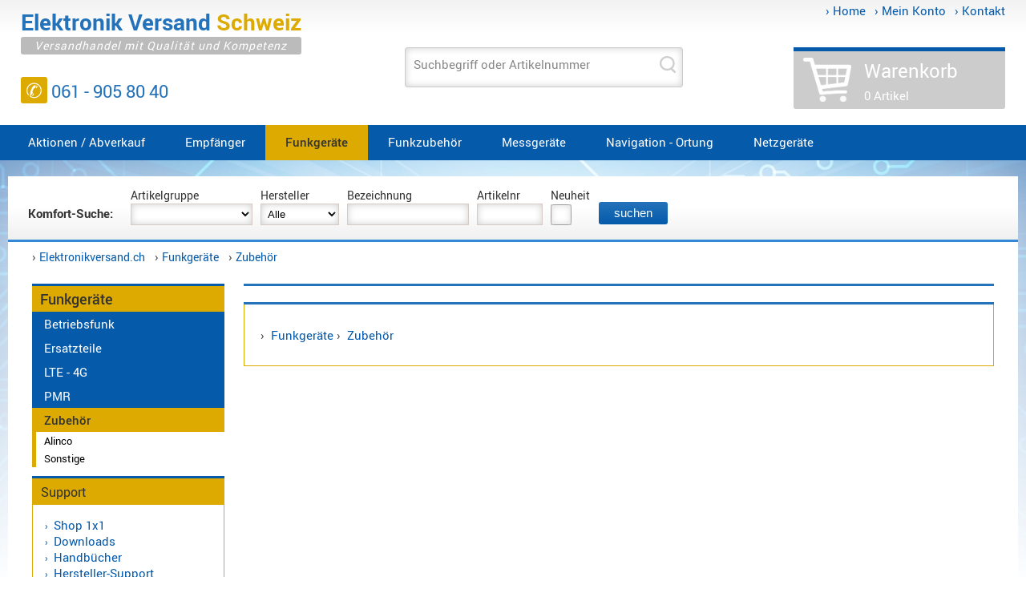

--- FILE ---
content_type: text/html; charset=iso-8859-1
request_url: https://elektronikversand.ch/kenwood_kenwood_kxk-3_m2_hochstabiler_oszillator%2Cpid%2C1874%2Crid%2C137%2Cproduktdetail.html
body_size: 6637
content:
<!DOCTYPE html>
<html lang="de">

 <head>  
  <title>KENWOOD KXK-3 M2 Hochstabiler Oszillator 
  
  
  </title>
  <meta name="allow-search" content="YES">
     
      
  
  
 
		  
			  
		
		
		
 
 
 
 <meta name="robots" content="follow, index, all">
 <meta name="viewport" content="width=device-width, initial-scale=1.0">
 <meta content="de" http-equiv="Content-Language">
 <meta name="revisit-after" content="10 days">
 <meta content="text/html; charset=iso-8859-1" http-equiv="content-type"> 
 <link rel="shortcut icon" href="media/images/layout/favicon.ico">
 <link rel="stylesheet" href="grundrahmen.css">
  
  <link rel="stylesheet" href="responsive.css">
  
  
 <script src="media/files/js/jquery-1.4.2.min.js"></script> 
 
 </head>
 <body>
  <div class="grundrahmen">
  
	<div class="header">
	
		<div class="login">
		 <a href="http://elektronikversand.ch/">&rsaquo;&#160;Home</a> 
		 <a href="http://elektronikversand.ch/mein_konto,konto.html">&rsaquo;&#160;Mein Konto</a> 
		 <a href="http://elektronikversand.ch/kontakt,kontakt.html">&rsaquo;&#160;Kontakt</a> 	 
		</div>  
		
		<div class="rahmen_oben">

		  <div class="logo">
			<a title="Elektronik versand Schweiz - Versandhandel mit Qualit&auml;t und Kompetenz" href="http://elektronikversand.ch/"> 
			<p class="headline_1"><span>Elektronik </span><span>Versand </span><span>Schweiz</span>
			</p>
			<p class="headline_2">Versandhandel mit Qualit&auml;t und Kompetenz
			</p>
			</a>
			<p class="hotline">
			<span>&#9990;</span> 061 - 905 80 40 
			</p>		
		  </div>
		  
		  <div class="top_middle">   
		  
		   <div class="suche">  
			 <form method="post" action="wbc.php?sid=&tpl=exsucheresult.html" autocomplete="off">			
				<input id="sid" type="hidden" value="" name="sid" /> 
			    <input id="tpl" type="hidden" value="exsucheresult.html" name="tpl" /> 
			    <input id="liste" type="hidden" value="text" name="text" /> 
				 <span class="labelinside">
				  <label for="eingabe">Suchbegriff oder Artikelnummer</label>
				  <input onkeyup="load()" id="eingabe" class="suchfeld" type="text" name="fpi[kurzbez]" /> 
				 </span>		
				<input title="search" value="" class="but_search" type="submit" /> 
			 </form>
		   </div> 
		   
		   <div id="text" class="suchliste"></div>	   
		  </div>	
		  
		  
		   <div class='basket empty'>			    
			<a href="http://elektronikversand.ch/warenkorb,bwarenkorb.html">	   
			<p class="basket_headline">Warenkorb 
			</p>
			<p class="basket_vorschau">0 Artikel 
			 
			</p>
			</a>
		   </div>
		  	
		
		</div>
		
		<div class="rahmen_center_top">
		 
		 <div class="navigation" id="navigation">
		  
			<div onclick='if(document.getElementById("navigation").className=="navigation"){document.getElementById("navigation").className="navigation_mobile"}else{document.getElementById("navigation").className = "navigation"}' class="hamburger">
			 <div class="hamb_line"></div>
			 <div class="hamb_line"></div>
			 <div class="hamb_line"></div>
			 MEN&Uuml;
			</div>
		
		   <ul class="navbar">
			
			 
			
			
			<li class="mouseover">
			<a title='Aktionen / Abverkauf' class='topcat' href="http://elektronikversand.ch/aktionen_abverkauf,rid,381,produktliste.html">Aktionen / Abverkauf</a>

				 		
			</li>
			  
			  
			 
			
			
			<li class="mouseover">
			<a title='Empfänger' class='topcat' href="http://elektronikversand.ch/empfaenger,rid,42,pgruppen.html">Empfänger</a>

							
				<ul>
					
					<li>	
					<a title='Zubehör' href='http://elektronikversand.ch/empfaenger_zubehoer,rid,79,produktliste.html'>
					

					Zubehör
					
					</a> 
						
					</li>
					
				</ul>
				 		
			</li>
			  
			  
			 
			
			
			<li class="mouseover">
			
			<h3><a class="selected topcat" title="Funkgeräte" href="http://elektronikversand.ch/funkgeraete,rid,18,pgruppen.html">Funkgeräte</a></h3>
			

							
				<ul>
					
					<li>	
					<a title='Betriebsfunk' href='http://elektronikversand.ch/funkgeraete_betriebsfunk,rid,74,produktliste.html'>
					

					Betriebsfunk
					
					</a> 
						
					</li>
					
							 
					<li>
						
									
					<a class="topcat2" title="Ersatzteile" href="http://elektronikversand.ch/funkgeraete_ersatzteile,rid,20,pgruppen.html">
					
					

					Ersatzteile
					
					&rsaquo;
					
					</a> 
						
						<div class="ebene3">
						
						<div class="link"><a title="Alinco" href="http://elektronikversand.ch/funkgeraete_ersatzteile_alinco,rid,126,produktliste.html">	
						Alinco</a> 
						</div>
						
						<div class="link"><a title="Kenwood" href="http://elektronikversand.ch/funkgeraete_ersatzteile_kenwood,rid,128,produktliste.html">	
						Kenwood</a> 
						</div>
						
						<div class="link"><a title="Sonstige" href="http://elektronikversand.ch/funkgeraete_ersatzteile_sonstige,rid,133,produktliste.html">	
						Sonstige</a> 
						</div>
						
						<div class="link"><a title="Wintec" href="http://elektronikversand.ch/funkgeraete_ersatzteile_wintec,rid,130,produktliste.html">	
						Wintec</a> 
						</div>
						
						</div>		
						
					</li>
					
					<li>	
					<a title='LTE - 4G' href='http://elektronikversand.ch/funkgeraete_lte_4g,rid,454,produktliste.html'>
					

					LTE - 4G
					
					</a> 
						
					</li>
					
					<li>	
					<a title='PMR' href='http://elektronikversand.ch/funkgeraete_pmr,rid,73,produktliste.html'>
					

					PMR
					
					</a> 
						
					</li>
					
							 
					<li>
						
									
					<a class="topcat2" title="Zubehör" href="http://elektronikversand.ch/funkgeraete_zubehoer,rid,96,pgruppen.html">
					
					

					Zubehör
					
					&rsaquo;
					
					</a> 
						
						<div class="ebene3">
						
						<div class="link"><a title="Alinco" href="http://elektronikversand.ch/funkgeraete_zubehoer_alinco,rid,134,produktliste.html">	
						Alinco</a> 
						</div>
						
						<div class="link"><a title="Sonstige" href="http://elektronikversand.ch/funkgeraete_zubehoer_sonstige,rid,135,produktliste.html">	
						Sonstige</a> 
						</div>
						
						</div>		
						
					</li>
					
				</ul>
				 		
			</li>
			  
			  
			
 
			  
			

 
			  
			

 
			  
			

 
			  
			

 
			  
			


 
			  
			



 
			  
			

 
			
			
			<li class="mouseover">
			<a title='Funkzubehör' class='topcat' href="http://elektronikversand.ch/funkzubehoer,rid,17,pgruppen.html">Funkzubehör</a>

							
				<ul>
					
							 
					<li>
						
									
					<a class="topcat2" title="Akkus" href="http://elektronikversand.ch/funkzubehoer_akkus,rid,30,pgruppen.html">
					
					

					Akkus
					
					&rsaquo;
					
					</a> 
						
						<div class="ebene3">
						
						<div class="link"><a title="Wintec" href="http://elektronikversand.ch/funkzubehoer_akkus_wintec,rid,113,produktliste.html">	
						Wintec</a> 
						</div>
						
						<div class="link"><a title="Yaesu" href="http://elektronikversand.ch/funkzubehoer_akkus_yaesu,rid,112,produktliste.html">	
						Yaesu</a> 
						</div>
						
						</div>		
						
					</li>
					
							 
					<li>
						
									
					<a class="topcat2" title="Antennen-Technik" href="http://elektronikversand.ch/funkzubehoer_antennen_technik,rid,43,pgruppen.html">
					
					

					Antennen-Technik
					
					&rsaquo;
					
					</a> 
						
						<div class="ebene3">
						
						<div class="link"><a title="Anschlüsse/Füsse" href="http://elektronikversand.ch/funkzubehoer_antennen_technik_anschluessefuesse,rid,44,produktliste.html">	
						Anschlüsse/Füsse</a> 
						</div>
						
						<div class="link"><a title="Antennen 140-470 MHz" href="http://elektronikversand.ch/funkzubehoer_antennen_technik_antennen_140_470_mhz,rid,321,produktliste.html">	
						Antennen 140-470 MHz</a> 
						</div>
						
						<div class="link"><a title="Antennen BOS" href="http://elektronikversand.ch/funkzubehoer_antennen_technik_antennen_bos,rid,317,produktliste.html">	
						Antennen BOS</a> 
						</div>
						
						<div class="link"><a title="Antennen CB" href="http://elektronikversand.ch/funkzubehoer_antennen_technik_antennen_cb,rid,316,produktliste.html">	
						Antennen CB</a> 
						</div>
						
						<div class="link"><a title="Antennen f. Scanner" href="http://elektronikversand.ch/funkzubehoer_antennen_technik_antennen_f_scanner,rid,318,produktliste.html">	
						Antennen f. Scanner</a> 
						</div>
						
						<div class="link"><a title="Antennen HF, UHF, VHF" href="http://elektronikversand.ch/funkzubehoer_antennen_technik_antennen_hf_uhf_vhf,rid,319,produktliste.html">	
						Antennen HF, UHF, VHF</a> 
						</div>
						
						<div class="link"><a title="Basisantennen" href="http://elektronikversand.ch/funkzubehoer_antennen_technik_basisantennen,rid,466,produktliste.html">	
						Basisantennen</a> 
						</div>
						
						<div class="link"><a title="Duplexer / Triplexer / Weichen" href="http://elektronikversand.ch/funkzubehoer_antennen_technik_duplexer_triplexer_weichen,rid,467,produktliste.html">	
						Duplexer / Triplexer / Weichen</a> 
						</div>
						
						<div class="link"><a title="LTE 4G, UMTS, 3G" href="http://elektronikversand.ch/funkzubehoer_antennen_technik_lte_4g_umts_3g,rid,460,produktliste.html">	
						LTE 4G, UMTS, 3G</a> 
						</div>
						
						<div class="link"><a title="Multiband" href="http://elektronikversand.ch/funkzubehoer_antennen_technik_multiband,rid,461,produktliste.html">	
						Multiband</a> 
						</div>
						
						<div class="link"><a title="Nagoya" href="http://elektronikversand.ch/funkzubehoer_antennen_technik_nagoya,rid,121,produktliste.html">	
						Nagoya</a> 
						</div>
						
						<div class="link"><a title="Sirio" href="http://elektronikversand.ch/funkzubehoer_antennen_technik_sirio,rid,123,produktliste.html">	
						Sirio</a> 
						</div>
						
						<div class="link"><a title="Umschalter" href="http://elektronikversand.ch/funkzubehoer_antennen_technik_umschalter,rid,105,produktliste.html">	
						Umschalter</a> 
						</div>
						
						<div class="link"><a title="Zubehör" href="http://elektronikversand.ch/funkzubehoer_antennen_technik_zubehoer,rid,81,produktliste.html">	
						Zubehör</a> 
						</div>
						
						</div>		
						
					</li>
					
					<li>	
					<a title='DECT Intercom' href='http://elektronikversand.ch/funkzubehoer_dect_intercom,rid,453,produktliste.html'>
					

					DECT Intercom
					
					</a> 
						
					</li>
					
							 
					<li>
						
									
					<a class="topcat2" title="Handmikrofone" href="http://elektronikversand.ch/funkzubehoer_handmikrofone,rid,33,pgruppen.html">
					
					

					Handmikrofone
					
					&rsaquo;
					
					</a> 
						
						<div class="ebene3">
						
						<div class="link"><a title="Alinco" href="http://elektronikversand.ch/funkzubehoer_handmikrofone_alinco,rid,140,produktliste.html">	
						Alinco</a> 
						</div>
						
						<div class="link"><a title="Kenwood" href="http://elektronikversand.ch/funkzubehoer_handmikrofone_kenwood,rid,139,produktliste.html">	
						Kenwood</a> 
						</div>
						
						<div class="link"><a title="Standard" href="http://elektronikversand.ch/funkzubehoer_handmikrofone_standard,rid,144,produktliste.html">	
						Standard</a> 
						</div>
						
						<div class="link"><a title="Wintec" href="http://elektronikversand.ch/funkzubehoer_handmikrofone_wintec,rid,142,produktliste.html">	
						Wintec</a> 
						</div>
						
						</div>		
						
					</li>
					
							 
					<li>
						
									
					<a class="topcat2" title="Headsets" href="http://elektronikversand.ch/funkzubehoer_headsets,rid,19,pgruppen.html">
					
					

					Headsets
					
					&rsaquo;
					
					</a> 
						
						<div class="ebene3">
						
						<div class="link"><a title="Alinco-Norm" href="http://elektronikversand.ch/funkzubehoer_headsets_alinco_norm,rid,329,produktliste.html">	
						Alinco-Norm</a> 
						</div>
						
						<div class="link"><a title="K-Norm" href="http://elektronikversand.ch/funkzubehoer_headsets_k_norm,rid,324,produktliste.html">	
						K-Norm</a> 
						</div>
						
						<div class="link"><a title="M-Norm" href="http://elektronikversand.ch/funkzubehoer_headsets_m_norm,rid,326,produktliste.html">	
						M-Norm</a> 
						</div>
						
						<div class="link"><a title="S-Norm" href="http://elektronikversand.ch/funkzubehoer_headsets_s_norm,rid,325,produktliste.html">	
						S-Norm</a> 
						</div>
						
						<div class="link"><a title="Wintec-Norm" href="http://elektronikversand.ch/funkzubehoer_headsets_wintec_norm,rid,328,produktliste.html">	
						Wintec-Norm</a> 
						</div>
						
						<div class="link"><a title="Zubehör / Ersatzteile" href="http://elektronikversand.ch/funkzubehoer_headsets_zubehoer_ersatzteile,rid,100,produktliste.html">	
						Zubehör / Ersatzteile</a> 
						</div>
						
						</div>		
						
					</li>
					
							 
					<li>
						
									
					<a class="topcat2" title="Helm-Sets" href="http://elektronikversand.ch/funkzubehoer_helm_sets,rid,36,pgruppen.html">
					
					

					Helm-Sets
					
					&rsaquo;
					
					</a> 
						
						<div class="ebene3">
						
						<div class="link"><a title="Kenwood" href="http://elektronikversand.ch/funkzubehoer_helm_sets_kenwood,rid,240,produktliste.html">	
						Kenwood</a> 
						</div>
						
						<div class="link"><a title="Sonstige / Standard" href="http://elektronikversand.ch/funkzubehoer_helm_sets_sonstige_standard,rid,238,produktliste.html">	
						Sonstige / Standard</a> 
						</div>
						
						<div class="link"><a title="Wintec" href="http://elektronikversand.ch/funkzubehoer_helm_sets_wintec,rid,239,produktliste.html">	
						Wintec</a> 
						</div>
						
						<div class="link"><a title="Zubehör" href="http://elektronikversand.ch/funkzubehoer_helm_sets_zubehoer,rid,242,produktliste.html">	
						Zubehör</a> 
						</div>
						
						</div>		
						
					</li>
					
							 
					<li>
						
									
					<a class="topcat2" title="Ladegeräte" href="http://elektronikversand.ch/funkzubehoer_ladegeraete,rid,28,pgruppen.html">
					
					

					Ladegeräte
					
					&rsaquo;
					
					</a> 
						
						<div class="ebene3">
						
						<div class="link"><a title="Alinco" href="http://elektronikversand.ch/funkzubehoer_ladegeraete_alinco,rid,146,produktliste.html">	
						Alinco</a> 
						</div>
						
						<div class="link"><a title="Sonstige" href="http://elektronikversand.ch/funkzubehoer_ladegeraete_sonstige,rid,149,produktliste.html">	
						Sonstige</a> 
						</div>
						
						</div>		
						
					</li>
					
					<li>	
					<a title='Lautsprecher' href='http://elektronikversand.ch/funkzubehoer_lautsprecher,rid,34,produktliste.html'>
					

					Lautsprecher
					
					</a> 
						
					</li>
					
							 
					<li>
						
									
					<a class="topcat2" title="Mikrofone" href="http://elektronikversand.ch/funkzubehoer_mikrofone,rid,32,pgruppen.html">
					
					

					Mikrofone
					
					&rsaquo;
					
					</a> 
						
						<div class="ebene3">
						
						<div class="link"><a title="Zubehör" href="http://elektronikversand.ch/funkzubehoer_mikrofone_zubehoer,rid,85,produktliste.html">	
						Zubehör</a> 
						</div>
						
						</div>		
						
					</li>
					
					<li>	
					<a title='Mobile Freisprechanlagen' href='http://elektronikversand.ch/funkzubehoer_mobile_freisprechanlagen,rid,458,produktliste.html'>
					

					Mobile Freisprechanlagen
					
					</a> 
						
					</li>
					
							 
					<li>
						
									
					<a class="topcat2" title="Programme" href="http://elektronikversand.ch/funkzubehoer_programme,rid,21,pgruppen.html">
					
					

					Programme
					
					&rsaquo;
					
					</a> 
						
						<div class="ebene3">
						
						<div class="link"><a title="Kabel" href="http://elektronikversand.ch/funkzubehoer_programme_kabel,rid,99,produktliste.html">	
						Kabel</a> 
						</div>
						
						<div class="link"><a title="Maas" href="http://elektronikversand.ch/funkzubehoer_programme_maas,rid,158,produktliste.html">	
						Maas</a> 
						</div>
						
						</div>		
						
					</li>
					
					<li>	
					<a title='Stecker/Kabel' href='http://elektronikversand.ch/funkzubehoer_steckerkabel,rid,86,produktliste.html'>
					

					Stecker/Kabel
					
					</a> 
						
					</li>
					
				</ul>
				 		
			</li>
			  
			  
			 
			
			
			<li class="mouseover">
			<a title='Messgeräte' class='topcat' href="http://elektronikversand.ch/messgeraete,rid,26,produktliste.html">Messgeräte</a>

				 		
			</li>
			  
			  
			 
			
			
			<li class="mouseover">
			<a title='Navigation - Ortung' class='topcat' href="http://elektronikversand.ch/navigation_ortung,rid,450,produktliste.html">Navigation - Ortung</a>

				 		
			</li>
			  
			  
			 
			
			
			<li class="mouseover">
			<a title='Netzgeräte' class='topcat' href="http://elektronikversand.ch/netzgeraete,rid,38,pgruppen.html">Netzgeräte</a>

							
				<ul>
					
					<li>	
					<a title='geschaltet' href='http://elektronikversand.ch/netzgeraete_geschaltet,rid,40,produktliste.html'>
					

					geschaltet
					
					</a> 
						
					</li>
					
					<li>	
					<a title='Spannungswandler' href='http://elektronikversand.ch/netzgeraete_spannungswandler,rid,70,produktliste.html'>
					

					Spannungswandler
					
					</a> 
						
					</li>
					
				</ul>
				 		
			</li>
			  
			  
			 
			
			  
			  
			
		   </ul>
		  </div>
		  
	   </div>
   
   </div>
   
		<div class="content">   
		
		   <div class="rahmen_center_suche">   
		   
		      
		   <div class="filter">  
		   <form method="get" action="wbc.php?sid=&tpl=filter.html">  
		   <input id="sid" type="hidden" value="" name="sid" /> 
		   <input type="hidden" value="filter.html" name="tpl" /> 
		   
			 <span class="labeltop">
			 <strong>Komfort-Suche:&nbsp;&nbsp;&nbsp;</strong>
			 </span>
		    
			 <span class="labeltop">
			 <label for="rid">Artikelgruppe</label>
			  <select name="rid">
			  <option value="">Alle</option>
			  
			  <option selected value="137"></option>
			   
			 
			 
			 
			  <option value="381">Aktionen / Abverkauf</option>
			 
			 
			  
			 
			 
			  <option value="42">Empfänger</option>
			 
			 
			  
			 
			 
			  <option value="18">Funkgeräte</option>
			 
			 
			  

			 
			  


			 
			  


			 
			  


			 
			  


			 
			  



			 
			  




			 
			  


			 
			 
			  <option value="17">Funkzubehör</option>
			 
			 
			  
			 
			 
			  <option value="26">Messgeräte</option>
			 
			 
			  
			 
			 
			  <option value="450">Navigation - Ortung</option>
			 
			 
			  
			 
			 
			  <option value="38">Netzgeräte</option>
			 
			 
			  
			 
			 
			 
			  	  
			  </select>
			 </span>
			  
			 <span class="labeltop"> 
			 <label for="Hersteller">Hersteller</label>
			  <select name="Hersteller">
			  <option selected value="">Alle</option>
			   
					<option  value="ALINCO">ALINCO</option>	 
			   
					<option  value="AVAIR">AVAIR</option>	 
			   
					<option  value="Bidatong">Bidatong</option>	 
			   
					<option  value="Contour">Contour</option>	 
			   
					<option  value="CRT">CRT</option>	 
			   
					<option  value="Eartec">Eartec</option>	 
			   
					<option  value="Inrico">Inrico</option>	 
			   
					<option  value="K-PO">K-PO</option>	 
			   
					<option  value="KENWOOD">KENWOOD</option>	 
			   
					<option  value="MAAS">MAAS</option>	 
			   
					<option  value="NAGOYA">NAGOYA</option>	 
			   
					<option  value="SIRIO">SIRIO</option>	 
			   
					<option  value="TECSUN">TECSUN</option>	 
			   
					<option  value="tractive">tractive</option>	 
			   
					<option  value="Wintec">Wintec</option>	 
			   
					<option  value="YAESU">YAESU</option>	 
			  
			  </select>
			 </span>
			 
			 <span class="labeltop"> 
			 <label for="Keyword">Bezeichnung</label>
			 <input type="text" value="" style="width:150px;" maxlength="30" name="Keyword" />
			 </span>
		   
			 <span class="labeltop">
			 <label for="Artikelnr">Artikelnr</label>
			 <input type="text" value="" style="width:80px;" maxlength="20" name="Artikelnr" />
			 </span>
			 
			 <span class="labeltop">
			 <label for="Neuheit">Neuheit</label>
			 <input  type="checkbox" value="1" name="Neuheit" />
			 </span>
			 <input class="submit_button" value=" suchen " type="submit" />
		   </form>     
		   </div>   
		   <div class="clear"></div>
			<p>
			&rsaquo;&#160;<a title="Elektronik Versand Onlineshop" href="http://elektronikversand.ch/">Elektronikversand.ch</a> 
			 &#160; 
			 &rsaquo;&#160;<a title="Funkgeräte" href="http://elektronikversand.ch/funkgeraete,rid,18,pgruppen.html">Funkgeräte</a> 
			 &#160; 
			 &rsaquo;&#160;<a title="Zubehör" href="http://elektronikversand.ch/funkgeraete_zubehoer,rid,96,pgruppen.html">Zubehör</a> 
			 
			 </p>
		   </div>
		   
		   <div class="rahmen_center">
			<div class="rahmen_links">

			
		   
		    
			 
			 
			 
			 <div class="box2_headline_simple"></div>
			 <div class="box2 cat">
			 <div class="box_cat">
			 <h3 class="headline">Funkgeräte</h3>

			 <ul>
			 
			 
			 <li class="ebene_1">
			 <a title='Betriebsfunk' href='http://elektronikversand.ch/funkgeraete_betriebsfunk,rid,74,produktliste.html'>Betriebsfunk</a>
			 </li>
			 
			 
			 
			 <li class="ebene_1">
			 <a title='Ersatzteile' href='http://elektronikversand.ch/funkgeraete_ersatzteile,rid,20,pgruppen.html'>Ersatzteile</a>
			 </li>
			 
			 
			 
			 <li class="ebene_1">
			 <a title='LTE - 4G' href='http://elektronikversand.ch/funkgeraete_lte_4g,rid,454,produktliste.html'>LTE - 4G</a>
			 </li>
			 
			 
			 
			 <li class="ebene_1">
			 <a title='PMR' href='http://elektronikversand.ch/funkgeraete_pmr,rid,73,produktliste.html'>PMR</a>
			 </li>
			 
			 
			 
			 <li class="ebene_1">
			 
			 <a title="Zubehör" class="selected" href="http://elektronikversand.ch/funkgeraete_zubehoer,rid,96,pgruppen.html">Zubehör</a>	
			 
			 </li>
			 
			 

			 
			 <li class="ebene_3">
			 <a title='Alinco' href='http://elektronikversand.ch/funkgeraete_zubehoer_alinco,rid,134,produktliste.html'>Alinco</a>
			 </li>
			 
			 


			 
			 <li class="ebene_3">
			 <a title='Sonstige' href='http://elektronikversand.ch/funkgeraete_zubehoer_sonstige,rid,135,produktliste.html'>Sonstige</a>
			 </li>
			 
			 

			 </ul>
				 
			 </div>
			 </div>	 
			 <div class="box1_bline_simple"></div>
			 
			 
			 
			 
			 
		     
			
			
			 
			 
			
			 
			 
			 <div class="box2_headline_simple"></div>	
			  <div class="box2 support">
			  <p class="headline">Support</p>
				<ul>
			   
				 <li><a class="li" href="http://elektronikversand.ch/shop_1x1,shopindex.html">Shop 1x1</a></li>
			   
				 <li><a class="li" href="http://elektronikversand.ch/downloads,dwlindex.html">Downloads</a></li>
			   
				 <li><a class="li" href="http://elektronikversand.ch/handbuecher,hbindex.html">Handbücher</a></li>
			   
				 <li><a class="li" href="http://elektronikversand.ch/hersteller_support,supporthersteller.html">Hersteller-Support</a></li>
			   
				 <li><a class="li" href="http://elektronikversand.ch/retouregarantiefall,garantie.html">Retoure/Garantiefall</a></li>
			   
				 <li><a class="li" href="http://elektronikversand.ch/haendler_behoerdenantrag,contract.html">Händler- & Behördenantrag</a></li>
			   
				</ul>
			 </div>
			 <div class="box1_bline_simple"></div>
			
			 <div class="box2_headline_simple"></div>	
			 <div class="box2">
			  <p class="headline">News</p>
			  <div class="infolist">
			   			   
				 
				 
				 
				 
				 <div class="thumb"><a title="Weihnachten & Neujahr" href="http://elektronikversand.ch/weihnachten_neujahr,cid,15,id,56,inhalt.html"><img alt="Weihnachten & Neujahr" src="media/images/layout/Flagg120.gif" border="0" width="65" /></a>
				 </div>
				 
				<p>
				<span class="thumb_info"><a title="Weihnachten & Neujahr" href="http://elektronikversand.ch/weihnachten_neujahr,cid,15,id,56,inhalt.html"><strong>Weihnachten & Neujahr</strong></a><br />&#160;<a title="Weihnachten & Neujahr" href="http://elektronikversand.ch/weihnachten_neujahr,cid,15,id,56,inhalt.html">mehr...</a><p class="content_divide"></p></span>
				</p>
			   			   
				 
				 
				 
				 
				 <div class="thumb"><a title="Verkauf an Privatpersonen" href="http://elektronikversand.ch/verkauf_an_privatpersonen,cid,15,id,2,inhalt.html"><img alt="Verkauf an Privatpersonen" src="media/images/layout/Flagg120.gif" border="0" width="65" /></a>
				 </div>
				 
				<p>
				<span class="thumb_info"><a title="Verkauf an Privatpersonen" href="http://elektronikversand.ch/verkauf_an_privatpersonen,cid,15,id,2,inhalt.html"><strong>Verkauf an Privatpersonen</strong></a><br />Verkauf an Privatpersonen ist möglich.&#160;<a title="Verkauf an Privatpersonen" href="http://elektronikversand.ch/verkauf_an_privatpersonen,cid,15,id,2,inhalt.html">mehr...</a><p class="content_divide"></p></span>
				</p>
			   			   
				 
				 
				 
				 
				 <div class="thumb"><a title="Vereinfachung der URL" href="http://elektronikversand.ch/vereinfachung_der_url,cid,15,id,76,inhalt.html"><img alt="Vereinfachung der URL" src="media/images/layout/Flagg120.gif" border="0" width="65" /></a>
				 </div>
				 
				<p>
				<span class="thumb_info"><a title="Vereinfachung der URL" href="http://elektronikversand.ch/vereinfachung_der_url,cid,15,id,76,inhalt.html"><strong>Vereinfachung der URL</strong></a><br />Um unseren bestehenden Kunden den Aufruf &#160;<a title="Vereinfachung der URL" href="http://elektronikversand.ch/vereinfachung_der_url,cid,15,id,76,inhalt.html">mehr...</a><p class="content_divide"></p></span>
				</p>
			   
			  </div>
			 </div>	 
			<div class="box1_bline_simple"></div>
			 
			</div>
			
			<div class="rahmen_mitte">
<link href="media/files/shariff/shariff.complete.css" rel="stylesheet">
<script language="javascript"> 
function wopen(curl,cname,cpara)
{
   linkopen = window.open("",cname,cpara);
   linkopen.location.href = curl;
}
function chgimgsrc(img, newsrc)
{
 var img = document.getElementById(img);
 if( img != null ){ img.src = newsrc; }
}
</script>

<link rel="stylesheet" type="text/css" href="media/files/fancybox/jquery.fancybox-1.3.4.css" media="screen">   
<script src="media/files/fancybox/jquery.fancybox-1.3.4.pack.js"></script>	

<div class="boxm_headline_simple"></div>
 <div class="clear10"></div>
 <div class="clear10"></div>
 






 

<div class="boxm_headline_simple"></div>
 <div class="boxm">
  <div class="box_m_content">
   <p>
    
    &rsaquo;&nbsp;&#160;<a class="" title="Funkgeräte" href="http://elektronikversand.ch/funkgeraete,rid,18,pgruppen.html">Funkgeräte</a> 
    
    &rsaquo;&nbsp;&#160;<a class="" title="Zubehör" href="http://elektronikversand.ch/funkgeraete_zubehoer,rid,96,pgruppen.html">Zubehör</a> 
    </p>
   
   
  <div class="clear"></div>
  </div>
 </div>
 <div class="boxm_bline_simple"></div>
 
<script type="text/javascript">
$(document).ready(function() {
    $("a[rel=galerie]").fancybox({
         'transitionIn': 'elastic',
         'transitionOut': 'elastic',
         'titlePosition' : 'over',
         'titleFormat': function(title, currentArray, currentIndex, currentOpts) {
            return '<span id="fancybox-title-over">Bild ' + (currentIndex + 1) + ' von ' + currentArray.length + (title.length ? ' &nbsp; ' + title : '') +
            '</span>';
         }
    });
    $("#gallery_01 a").fancybox({
         'transitionIn': 'elastic',
         'transitionOut': 'elastic',
         'titlePosition' : 'over',
         'titleFormat': function(title, currentArray, currentIndex, currentOpts) {
            return '<span id="fancybox-title-over">Bild ' + (currentIndex + 1) + ' von ' + currentArray.length + (title.length ? ' &nbsp; ' + title : '') +
            '</span>';
         }
    });
});	
</script>
 
<script src="media/files/shariff/shariff.complete.js"></script> 
			</div>
			
		   <div class="clear"></div>
		   </div>
		   <div class="rahmen_unten">
			
			<div class="col3">
			  <p class="headline_2">Information</p><p>
			  
			   <a title="Versandinformation" class="" href="http://elektronikversand.ch/versandinformation,versand.html">Versandinformation</a><br />	   
			  
			   <a title="Zahlungsarten" class="" href="http://elektronikversand.ch/zahlungsarten,zahlung.html">Zahlungsarten</a><br />	   
			  
			   <a title="Datenschutz" class="" href="http://elektronikversand.ch/datenschutz,datenschutz.html">Datenschutz</a><br />	   
			  
			   <a title="AGB" class="" href="http://elektronikversand.ch/agb,agb.html">AGB</a><br />	   
			  
			   <a title="Öffnungszeiten" class="" href="http://elektronikversand.ch/oeffnungszeiten,opentime.html">Öffnungszeiten</a><br />	   
			  
			   <a title="Impressum" class="" href="http://elektronikversand.ch/impressum,impressum.html">Impressum</a><br />	   
			  
			   <a title="Newsletter Abonnement abmelden" class="" href="http://elektronikversand.ch/newsletter_abonnement_abmelden,newsletterremove.html">Newsletter Abonnement abmelden</a><br />	   
			  
			  <a title="Elektronik Versand Schweiz Katalog" href="katalog_start,ki.html">Katalog</a></p>
			</div>
			 
			<div class="col3">
			  <p class="headline_2">Kontakt</p>
			  <p>Waren Treuhand GmbH</p>      	  
			  <p>Hammerstrasse 47<br>4410 Liestal<br>Schweiz / Switzerland</p>
			  <p>Telefon: +41 (0)61 9058040</p>
			  <p><a href="http://elektronikversand.ch/kontakt,kontakt.html">Kontaktformular</a></p>
			</div>
			 
			<div class="col3">
			  <p class="headline_2">Zahlungsarten</p>	  
			 <ul>
			   <li>Vorauskasse / Zahlung per Home OnlineBanking</li>
			   <li>PayPal&nbsp;<strong><font color="#cc0000">+4% Zahlartkosten</font></strong></li>
			   <li>Barzahlung (nur bei Abholung)</li>
			   <li>Rechnung zahlbar innert 10/20/30 Tagen (Beh&ouml;rden/Grossfirmen)</li>		  	  
			 </ul>
			 <p>Alle Preise inkl. MwSt. und zzgl. <a title="Versandkosten Elektronik Versand Schweiz" href="http://elektronikversand.ch/versandinformation,versand.html">Versandkosten</a></p>
			 <p>Irrt&uuml;mer und Fehler vorbehalten</p>
			</div>
			 
			<div class="clear"></div>	
			
			<div class="rahmen_unten2"> 				
				<p>&#169; 2026&#160;<a title="Elektronik Versand Schweiz" href="http://elektronikversand.ch">Elektronik Versand Schweiz</a></p>	
			</div>

		   <div class="clear"></div>
		   </div>
	   
	   </div>
	   
	  </div>
	  
<!-- Warenkorb Overlay -->	  
  <div class="basket-modal">
	  <div class="basket-overlay"></div>
	  <div class="basket-content">	
		  <div class="hide-basket close">x</div>
		  <div class="boxm">	 
			<p class="headline">WARENKORB  
			</p>
		  </div>
	  
		  <div class="warenkorb">
		   <form method="post" action="wbc.php?pid=1874&rid=137&cmd=inorderbasket&tpl=produktdetail.html">
			<table cellspacing="1" cellpadding="5">
			 <tr>
			  <th class="th1" valign="top" width="70" align="center">&#160; </th>
			  <th valign="top" width="250" align="left">Artikel</th>
			  <th valign="top" width="70" align="left">Menge </th>
			  <th class="alignright" valign="top" width="80">Preis&#160;</th>
			  <th class="alignright" valign="top" width="80">Summe </th>
			  <th valign="top" width="25">&#160;</th>
			 </tr>
			 Sie haben keine Artikel im Warenkorb.	 	
			 
			 
			  <tr>
			   <td class="td_fuss" valign="top" colspan="2">
			   <input style="width: 159px" class="input_submit" value="Mengen aktualisieren" type="submit" /> </td>
			   <td class="td_fuss" valign="top" colspan="4" align="right">
				<table class="summen" cellspacing="0" cellpadding="3">
				 <tr>
				  <td align="right">Warenwert&#160;:</td>
				  <td align="right">SFr. 0.00</td>
				 </tr>
			   
				 <tr>
				  <td align="right" style="padding-top:10px">Enthaltene MwSt.:</td>
				  <td align="right">&nbsp;</td>
				 </tr>
				 
				 <tr>
				  <td align="right">8.1% :</td>
				  <td align="right">SFr. 0.00</td>
				 </tr>
				 
				 
				 <tr>
				  <td align="right">3.7% :</td>
				  <td align="right">SFr. 0.00</td>
				 </tr>
				 
				 
				 <tr>
				  <td align="right">2.6% :</td>
				  <td align="right">SFr. 0.00</td>
				 </tr>
				 
				 <tr>
				  <td align="right">Summe :</td>
				  <td align="right">SFr. 0.00</td>
				 </tr>
				 <tr>
				  <td colspan="2" valign="top" align="right"><a href="http://elektronikversand.ch/versandinformation,versand.html">zzgl. Versandkosten</a> </td>
				 </tr>
				</table></td>
			  </tr>
			 
			</table>
		   </form>
		  </div>
		  
		  <div class="box_m_content">
		   <button class="submit_button hide-basket">WEITER EINKAUFEN</button>
		   <div class="float_right">
			
			 
			  <p>Bitte beachten Sie unseren<br>Mindestbestellwert von SFr. 0.00.</p>
			 
			
		   </div>
		  </div>
  
	 </div>
  </div>	  
<!-- Warenkorb Overlay Ende --> 

<script type="text/javascript" src="media/files/suggest/suggest_ajax.min.js"></script>
<script type="text/javascript">
$(document).ready(function() {	
// Ipad & Android Navigation Hover Support
	if((navigator.userAgent.match(/iPad/i)) || (navigator.userAgent.match(/Android/i))) {
//		if($( window ).width() > 1024) {
			$('#navigation A.topcat, #navigation A.topcat2').each(function() {
				var clicked = false;
				$(this).click(function() {
					if(!clicked) return !(clicked = true);
				});
			});
//		}
	}	
// Sticky Menü	


    $(window).scroll(function() {
        if ($(this).scrollTop() >= 150) {
            $('#navigation').addClass('stickytop');
        }
        else {
            $('#navigation').removeClass('stickytop');
        }
    });
	
// Merkmale	
	$(window).click(function(ev) {	
		if($(ev.target).hasClass('merkmalzeile') == false && $(ev.target).hasClass('merkmalbild') == false && $(ev.target).hasClass('merkmalradio') == false && $(ev.target).hasClass('merkmallabel') == false && $(ev.target).hasClass('merkmalname') == false  && $(ev.target).hasClass('merkmaltext') == false) {	 
			$(".merkmalzeile").removeClass('hover');
		}
		else if($(ev.target).hasClass('merkmalzeile') == true){	 
			if($(ev.target).hasClass('hover')){
				$(ev.target).removeClass('hover');	
			}else{
				$(".merkmalzeile").removeClass('hover');	
				$(ev.target).addClass('hover');			
			}
		}
		else if($(ev.target).hasClass('merkmalradio') == true || $(ev.target).hasClass('merkmalname') == true ){
			if($(ev.target).parent().hasClass('hover')){
				$(ev.target).parent().removeClass('hover');	
			}else{		
				$(".merkmalzeile").removeClass('hover');		
				$(ev.target).parent().addClass('hover');	
			}
		}
	});	
	
});
</script> 
<script type="text/javascript">
$(document).ready(function() {	 
	 
  var $inputControl = $(".labelinside>input, .labelinside>textarea");
  $inputControl.each(function (index, domElement)
	{
	  /*@cc_on if (document.documentMode && document.documentMode >= 8) @*/
	  if ($(this).parent().css("display") == "inline")
		$(this).parent().css("display", "inline-block");

	  if (!$(this).val())
		$(this).parent().children("label").show();
	});
	$inputControl.bind("focus", function(event)
	{
	  $(this).parent().children("label").hide();
	});

	$inputControl.bind("blur", function(event)
	{
	  if (!$(this).val())
		$(this).parent().children("label").show();
	});

	$(".filter").click(function() {
        $(this).toggleClass('active');
    });
	
/* Lieferadresse */
	$("#lieferadresse-ja").click(function() {
        $("#lieferadresse-form").addClass('active');
    });				
	$("#loadLadr").click(function() {
        $("#lieferadresse-form").addClass('active');
    });
	$("#lieferadresse-nein").click(function() {
        $("#lieferadresse-form").removeClass('active');
    });		
	
/* Warenkorb Modal */
	function GetURLParameter(sParam)
	{
		var sPageURL = window.location.search.substring(1);
		var sURLVariables = sPageURL.split('&');
		for (var i = 0; i < sURLVariables.length; i++) 
		{
			var sParameterName = sURLVariables[i].split('=');
			if (sParameterName[0] == sParam) 
			{
				return sParameterName[1];
			}
		}
	}
	if(GetURLParameter('showbasket') == 'true'){
		$(".basket-modal").addClass('active');		
	}
	$('.hide-basket').click(function(event) { 
		$(".basket-modal").removeClass('active');
	});		
	$('.basket-overlay').click(function(event) { 
		$(".basket-modal").removeClass('active');
	});
	
});
	
</script>

 </body>
 
</html>

--- FILE ---
content_type: text/javascript
request_url: https://elektronikversand.ch/media/files/shariff/shariff.complete.js
body_size: 12409
content:
/*!
 * shariff - v3.2.1 - Mon, 27 May 2019 08:23:32 GMT
 * https://github.com/heiseonline/shariff
 * Copyright (c) 2019 Ines Pauer, Philipp Busse, Sebastian Hilbig, Erich Kramer, Deniz Sesli
 * Licensed under the MIT license
 */
!function(e){function t(a){if(r[a])return r[a].exports;var n=r[a]={i:a,l:!1,exports:{}};return e[a].call(n.exports,n,n.exports,t),n.l=!0,n.exports}var r={};t.m=e,t.c=r,t.d=function(e,r,a){t.o(e,r)||Object.defineProperty(e,r,{configurable:!1,enumerable:!0,get:a})},t.n=function(e){var r=e&&e.__esModule?function(){return e.default}:function(){return e};return t.d(r,"a",r),r},t.o=function(e,t){return Object.prototype.hasOwnProperty.call(e,t)},t.p="",t(t.s=2)}([function(e,t,r){"use strict";function a(){this.protocol=null,this.slashes=null,this.auth=null,this.host=null,this.port=null,this.hostname=null,this.hash=null,this.search=null,this.query=null,this.pathname=null,this.path=null,this.href=null}function n(e,t,r){if(e&&p.isObject(e)&&e instanceof a)return e;var n=new a;return n.parse(e,t,r),n}function i(e){return p.isString(e)&&(e=n(e)),e instanceof a?e.format():a.prototype.format.call(e)}function o(e,t){return n(e,!1,!0).resolve(t)}function s(e,t){return e?n(e,!1,!0).resolveObject(t):t}var l=r(10),p=r(12);t.parse=n,t.resolve=o,t.resolveObject=s,t.format=i,t.Url=a;var u=/^([a-z0-9.+-]+:)/i,h=/:[0-9]*$/,d=/^(\/\/?(?!\/)[^\?\s]*)(\?[^\s]*)?$/,c=["<",">",'"',"`"," ","\r","\n","\t"],f=["{","}","|","\\","^","`"].concat(c),m=["'"].concat(f),b=["%","/","?",";","#"].concat(m),g=["/","?","#"],v=/^[+a-z0-9A-Z_-]{0,63}$/,k=/^([+a-z0-9A-Z_-]{0,63})(.*)$/,j={javascript:!0,"javascript:":!0},y={javascript:!0,"javascript:":!0},z={http:!0,https:!0,ftp:!0,gopher:!0,file:!0,"http:":!0,"https:":!0,"ftp:":!0,"gopher:":!0,"file:":!0},T=r(13);a.prototype.parse=function(e,t,r){if(!p.isString(e))throw new TypeError("Parameter 'url' must be a string, not "+typeof e);var a=e.indexOf("?"),n=-1!==a&&a<e.indexOf("#")?"?":"#",i=e.split(n),o=/\\/g;i[0]=i[0].replace(o,"/"),e=i.join(n);var s=e;if(s=s.trim(),!r&&1===e.split("#").length){var h=d.exec(s);if(h)return this.path=s,this.href=s,this.pathname=h[1],h[2]?(this.search=h[2],this.query=t?T.parse(this.search.substr(1)):this.search.substr(1)):t&&(this.search="",this.query={}),this}var c=u.exec(s);if(c){c=c[0];var f=c.toLowerCase();this.protocol=f,s=s.substr(c.length)}if(r||c||s.match(/^\/\/[^@\/]+@[^@\/]+/)){var P="//"===s.substr(0,2);!P||c&&y[c]||(s=s.substr(2),this.slashes=!0)}if(!y[c]&&(P||c&&!z[c])){for(var w=-1,x=0;x<g.length;x++){var C=s.indexOf(g[x]);-1!==C&&(-1===w||C<w)&&(w=C)}var U,R;R=-1===w?s.lastIndexOf("@"):s.lastIndexOf("@",w),-1!==R&&(U=s.slice(0,R),s=s.slice(R+1),this.auth=decodeURIComponent(U)),w=-1;for(var x=0;x<b.length;x++){var C=s.indexOf(b[x]);-1!==C&&(-1===w||C<w)&&(w=C)}-1===w&&(w=s.length),this.host=s.slice(0,w),s=s.slice(w),this.parseHost(),this.hostname=this.hostname||"";var I="["===this.hostname[0]&&"]"===this.hostname[this.hostname.length-1];if(!I)for(var S=this.hostname.split(/\./),x=0,D=S.length;x<D;x++){var O=S[x];if(O&&!O.match(v)){for(var L="",A=0,N=O.length;A<N;A++)O.charCodeAt(A)>127?L+="x":L+=O[A];if(!L.match(v)){var F=S.slice(0,x),M=S.slice(x+1),q=O.match(k);q&&(F.push(q[1]),M.unshift(q[2])),M.length&&(s="/"+M.join(".")+s),this.hostname=F.join(".");break}}}this.hostname.length>255?this.hostname="":this.hostname=this.hostname.toLowerCase(),I||(this.hostname=l.toASCII(this.hostname));var J=this.port?":"+this.port:"",E=this.hostname||"";this.host=E+J,this.href+=this.host,I&&(this.hostname=this.hostname.substr(1,this.hostname.length-2),"/"!==s[0]&&(s="/"+s))}if(!j[f])for(var x=0,D=m.length;x<D;x++){var V=m[x];if(-1!==s.indexOf(V)){var W=encodeURIComponent(V);W===V&&(W=escape(V)),s=s.split(V).join(W)}}var G=s.indexOf("#");-1!==G&&(this.hash=s.substr(G),s=s.slice(0,G));var B=s.indexOf("?");if(-1!==B?(this.search=s.substr(B),this.query=s.substr(B+1),t&&(this.query=T.parse(this.query)),s=s.slice(0,B)):t&&(this.search="",this.query={}),s&&(this.pathname=s),z[f]&&this.hostname&&!this.pathname&&(this.pathname="/"),this.pathname||this.search){var J=this.pathname||"",Q=this.search||"";this.path=J+Q}return this.href=this.format(),this},a.prototype.format=function(){var e=this.auth||"";e&&(e=encodeURIComponent(e),e=e.replace(/%3A/i,":"),e+="@");var t=this.protocol||"",r=this.pathname||"",a=this.hash||"",n=!1,i="";this.host?n=e+this.host:this.hostname&&(n=e+(-1===this.hostname.indexOf(":")?this.hostname:"["+this.hostname+"]"),this.port&&(n+=":"+this.port)),this.query&&p.isObject(this.query)&&Object.keys(this.query).length&&(i=T.stringify(this.query));var o=this.search||i&&"?"+i||"";return t&&":"!==t.substr(-1)&&(t+=":"),this.slashes||(!t||z[t])&&!1!==n?(n="//"+(n||""),r&&"/"!==r.charAt(0)&&(r="/"+r)):n||(n=""),a&&"#"!==a.charAt(0)&&(a="#"+a),o&&"?"!==o.charAt(0)&&(o="?"+o),r=r.replace(/[?#]/g,function(e){return encodeURIComponent(e)}),o=o.replace("#","%23"),t+n+r+o+a},a.prototype.resolve=function(e){return this.resolveObject(n(e,!1,!0)).format()},a.prototype.resolveObject=function(e){if(p.isString(e)){var t=new a;t.parse(e,!1,!0),e=t}for(var r=new a,n=Object.keys(this),i=0;i<n.length;i++){var o=n[i];r[o]=this[o]}if(r.hash=e.hash,""===e.href)return r.href=r.format(),r;if(e.slashes&&!e.protocol){for(var s=Object.keys(e),l=0;l<s.length;l++){var u=s[l];"protocol"!==u&&(r[u]=e[u])}return z[r.protocol]&&r.hostname&&!r.pathname&&(r.path=r.pathname="/"),r.href=r.format(),r}if(e.protocol&&e.protocol!==r.protocol){if(!z[e.protocol]){for(var h=Object.keys(e),d=0;d<h.length;d++){var c=h[d];r[c]=e[c]}return r.href=r.format(),r}if(r.protocol=e.protocol,e.host||y[e.protocol])r.pathname=e.pathname;else{for(var f=(e.pathname||"").split("/");f.length&&!(e.host=f.shift()););e.host||(e.host=""),e.hostname||(e.hostname=""),""!==f[0]&&f.unshift(""),f.length<2&&f.unshift(""),r.pathname=f.join("/")}if(r.search=e.search,r.query=e.query,r.host=e.host||"",r.auth=e.auth,r.hostname=e.hostname||e.host,r.port=e.port,r.pathname||r.search){var m=r.pathname||"",b=r.search||"";r.path=m+b}return r.slashes=r.slashes||e.slashes,r.href=r.format(),r}var g=r.pathname&&"/"===r.pathname.charAt(0),v=e.host||e.pathname&&"/"===e.pathname.charAt(0),k=v||g||r.host&&e.pathname,j=k,T=r.pathname&&r.pathname.split("/")||[],f=e.pathname&&e.pathname.split("/")||[],P=r.protocol&&!z[r.protocol];if(P&&(r.hostname="",r.port=null,r.host&&(""===T[0]?T[0]=r.host:T.unshift(r.host)),r.host="",e.protocol&&(e.hostname=null,e.port=null,e.host&&(""===f[0]?f[0]=e.host:f.unshift(e.host)),e.host=null),k=k&&(""===f[0]||""===T[0])),v)r.host=e.host||""===e.host?e.host:r.host,r.hostname=e.hostname||""===e.hostname?e.hostname:r.hostname,r.search=e.search,r.query=e.query,T=f;else if(f.length)T||(T=[]),T.pop(),T=T.concat(f),r.search=e.search,r.query=e.query;else if(!p.isNullOrUndefined(e.search)){if(P){r.hostname=r.host=T.shift();var w=!!(r.host&&r.host.indexOf("@")>0)&&r.host.split("@");w&&(r.auth=w.shift(),r.host=r.hostname=w.shift())}return r.search=e.search,r.query=e.query,p.isNull(r.pathname)&&p.isNull(r.search)||(r.path=(r.pathname?r.pathname:"")+(r.search?r.search:"")),r.href=r.format(),r}if(!T.length)return r.pathname=null,r.search?r.path="/"+r.search:r.path=null,r.href=r.format(),r;for(var x=T.slice(-1)[0],C=(r.host||e.host||T.length>1)&&("."===x||".."===x)||""===x,U=0,R=T.length;R>=0;R--)x=T[R],"."===x?T.splice(R,1):".."===x?(T.splice(R,1),U++):U&&(T.splice(R,1),U--);if(!k&&!j)for(;U--;U)T.unshift("..");!k||""===T[0]||T[0]&&"/"===T[0].charAt(0)||T.unshift(""),C&&"/"!==T.join("/").substr(-1)&&T.push("");var I=""===T[0]||T[0]&&"/"===T[0].charAt(0);if(P){r.hostname=r.host=I?"":T.length?T.shift():"";var w=!!(r.host&&r.host.indexOf("@")>0)&&r.host.split("@");w&&(r.auth=w.shift(),r.host=r.hostname=w.shift())}return k=k||r.host&&T.length,k&&!I&&T.unshift(""),T.length?r.pathname=T.join("/"):(r.pathname=null,r.path=null),p.isNull(r.pathname)&&p.isNull(r.search)||(r.path=(r.pathname?r.pathname:"")+(r.search?r.search:"")),r.auth=e.auth||r.auth,r.slashes=r.slashes||e.slashes,r.href=r.format(),r},a.prototype.parseHost=function(){var e=this.host,t=h.exec(e);t&&(t=t[0],":"!==t&&(this.port=t.substr(1)),e=e.substr(0,e.length-t.length)),e&&(this.hostname=e)}},function(e,t){var r;r=function(){return this}();try{r=r||Function("return this")()||(0,eval)("this")}catch(e){"object"==typeof window&&(r=window)}e.exports=r},function(e,t,r){"use strict";r(3),e.exports=r(4)},function(e,t){},function(e,t,r){"use strict";(function(t){function a(e,t){if(!(e instanceof t))throw new TypeError("Cannot call a class as a function")}var n="function"==typeof Symbol&&"symbol"==typeof Symbol.iterator?function(e){return typeof e}:function(e){return e&&"function"==typeof Symbol&&e.constructor===Symbol&&e!==Symbol.prototype?"symbol":typeof e},i=function(){function e(e,t){for(var r=0;r<t.length;r++){var a=t[r];a.enumerable=a.enumerable||!1,a.configurable=!0,"value"in a&&(a.writable=!0),Object.defineProperty(e,a.key,a)}}return function(t,r,a){return r&&e(t.prototype,r),a&&e(t,a),t}}(),o=r(5),s=r(6),l=r(0),p={theme:"color",backendUrl:null,infoUrl:"http://ct.de/-2467514",infoDisplay:"blank",lang:"de",langFallback:"en",mailUrl:function(){var e=l.parse(this.getURL(),!0);return e.query.view="mail",delete e.search,l.format(e)},mailBody:function(){return this.getURL()},mediaUrl:null,orientation:"horizontal",buttonStyle:"standard",referrerTrack:null,services:["twitter","facebook","info"],title:t.document.title,twitterVia:null,flattrUser:null,flattrCategory:null,url:function(){var e=t.document.location.href,r=o("link[rel=canonical]").attr("href")||this.getMeta("og:url")||"";return r.length>0&&(r.indexOf("http")<0&&(r=0!==r.indexOf("//")?t.document.location.protocol+"//"+t.document.location.host+r:t.document.location.protocol+r),e=r),e}},u=function(){function e(t,r){var n=this;a(this,e),this.element=t,o(t).empty(),this.options=o.extend({},p,r,o(t).data()),this.services=Object.keys(s).filter(function(e){return n.isEnabledService(e)}).sort(function(e,t){var r=n.options.services;return r.indexOf(e)-r.indexOf(t)}).map(function(e){return s[e](n)}),this._addButtonList(),null!==this.options.backendUrl&&"icon"!==this.options.buttonStyle&&this.getShares(this._updateCounts.bind(this))}return i(e,[{key:"isEnabledService",value:function(e){return this.options.services.indexOf(e)>-1}},{key:"$socialshareElement",value:function(){return o(this.element)}},{key:"getLocalized",value:function(e,t){return"object"===n(e[t])?void 0===e[t][this.options.lang]?e[t][this.options.langFallback]:e[t][this.options.lang]:"string"==typeof e[t]?e[t]:void 0}},{key:"getMeta",value:function(e){return o('meta[name="'+e+'"],[property="'+e+'"]').attr("content")||""}},{key:"getInfoUrl",value:function(){return this.options.infoUrl}},{key:"getInfoDisplayPopup",value:function(){return"popup"===this.options.infoDisplay}},{key:"getInfoDisplayBlank",value:function(){return"popup"!==this.options.infoDisplay&&"self"!==this.options.infoDisplay}},{key:"getURL",value:function(){return this.getOption("url")}},{key:"getOption",value:function(e){var t=this.options[e];return"function"==typeof t?t.call(this):t}},{key:"getTitle",value:function(){var e=this.getOption("title");if(o(this.element).data().title)return e;e=e||this.getMeta("DC.title");var t=this.getMeta("DC.creator");return e&&t?e+" - "+t:e}},{key:"getReferrerTrack",value:function(){return this.options.referrerTrack||""}},{key:"getShares",value:function(e){var t=l.parse(this.options.backendUrl,!0);return t.query.url=this.getURL(),delete t.search,o.getJSON(l.format(t),e)}},{key:"_updateCounts",value:function(e,t,r){var a=this;e&&o.each(e,function(e,t){a.isEnabledService(e)&&(t>=1e3&&(t=Math.round(t/1e3)+"k"),o(a.element).find("."+e+" a").append(o("<span/>").addClass("share_count").text(t)))})}},{key:"_addButtonList",value:function(){var e=this,r=o("<ul/>").addClass(["theme-"+this.options.theme,"orientation-"+this.options.orientation,"button-style-"+this.options.buttonStyle,"shariff-col-"+this.options.services.length].join(" "));this.services.forEach(function(t){var a=o("<li/>").addClass("shariff-button "+t.name),n=o("<a/>").attr("href",t.shareUrl);if("standard"===e.options.buttonStyle){var i=o("<span/>").addClass("share_text").text(e.getLocalized(t,"shareText"));n.append(i)}void 0!==t.faPrefix&&void 0!==t.faName&&n.prepend(o("<span/>").addClass(t.faPrefix+" "+t.faName)),t.popup?(n.attr("data-rel","popup"),"info"!==t.name&&n.attr("rel","nofollow")):t.blank?(n.attr("target","_blank"),"info"===t.name?n.attr("rel","noopener noreferrer"):n.attr("rel","nofollow noopener noreferrer")):"info"!==t.name&&n.attr("rel","nofollow"),n.attr("title",e.getLocalized(t,"title")),n.attr("role","button"),n.attr("aria-label",e.getLocalized(t,"title")),a.append(n),r.append(a)}),r.on("click",'[data-rel="popup"]',function(e){e.preventDefault();var r=o(this).attr("href");if(r.match(/twitter\.com\/intent\/(\w+)/)){var a=t.window;if(a.__twttr&&a.__twttr.widgets&&a.__twttr.widgets.loaded)return}t.window.open(r,"_blank","width=600,height=460")}),this.$socialshareElement().append(r)}}]),e}();e.exports=u,t.Shariff=u,o(function(){o(".shariff").each(function(){this.hasOwnProperty("shariff")||(this.shariff=new u(this))})})}).call(t,r(1))},function(e,t,r){"use strict";function a(e,t){var r=[];return t=t||document,"function"==typeof e?(t.attachEvent?"complete"===t.readyState:"loading"!==t.readyState)?e():t.addEventListener("DOMContentLoaded",e):r=e instanceof Element?[e]:"string"==typeof e?"<"===e[0]?Array.prototype.slice.call(l(e)):Array.prototype.slice.call(t.querySelectorAll(e)):e,new n(r,t)}function n(e,t){this.length=e.length,this.context=t;var r=this;s(e,function(e){r[e]=this})}"function"!=typeof Object.assign&&(Object.assign=function(e,t){if(null===e)throw new TypeError("Cannot convert undefined or null to object");for(var r=Object(e),a=1;a<arguments.length;a++){var n=arguments[a];if(null!==n)for(var i in n)Object.prototype.hasOwnProperty.call(n,i)&&(r[i]=n[i])}return r}),n.prototype.each=function(e){for(var t=this.length-1;t>=0;t--)e.call(this[t],t,this[t]);return this},n.prototype.empty=function(){return this.each(i)},n.prototype.text=function(e){return void 0===e?this[0].textContent:this.each(function(){this.textContent=e})},n.prototype.attr=function(e,t){return this.length<1?null:void 0===t?this[0].getAttribute(e):this.each(function(){this.setAttribute(e,t)})},n.prototype.data=function(e,t){if(t)return this.attr("data-"+e,t);if(e)return this.attr("data-"+e);var r=Object.assign({},this[0].dataset);return s(r,function(e,t){r[e]=m(t)}),r},n.prototype.find=function(e){var t;return t=o(this,function(t){return t.querySelectorAll(e)}),t=o(t,function(e){return Array.prototype.slice.call(e)}),t=Array.prototype.concat.apply([],t),new n(t)},n.prototype.append=function(e){return"string"==typeof e&&(e=l(e)),p(this[0],e),this},n.prototype.prepend=function(e){return"string"==typeof e&&(e=l(e)),u(this[0],e),this},n.prototype.addClass=function(e){return this.each(function(){var t=this;e.split(" ").forEach(function(e){t.classList.add(e)})})},n.prototype.removeClass=function(e){return this.each(function(){this.classList.remove(e)})},n.prototype.on=function(e,t,r){return this.each(function(){d(t,e,r,this)})};var i=function(){for(;this.hasChildNodes();)this.removeChild(this.firstChild)},o=function(e,t){return Array.prototype.map.call(e,t)},s=function(e,t){if(e instanceof Array)for(var r=0;r<e.length;r++)t.call(e[r],r,e[r]);else if(e instanceof Object)for(var a in e)t.call(e[a],a,e[a],e);return e},l=function(e){var t=document.createElement("div");return t.innerHTML=e,t.children},p=function(e,t){for(var r=0;r<t.length;r++)e.appendChild(t[r])},u=function(e,t){for(var r=t.length-1;r>=0;r--)e.insertBefore(t[t.length-1],e.firstChild)},h=function(){var e=HTMLElement.prototype,t=e.matches||e.webkitMatchesSelector||e.mozMatchesSelector||e.msMatchesSelector;return function e(r,a){if(null!==r)return t.call(r,a)?r:e(r.parentElement,a)}}(),d=function(e,t,r,a){(a||document).addEventListener(t,function(t){var a=h(t.target,e);a&&r.call(a,t)})},c=function e(t){var r={},a=!1,n=0,i=arguments.length;for("[object Boolean]"===Object.prototype.toString.call(arguments[0])&&(a=arguments[0],n++);n<i;n++){var o=arguments[n];!function(t){for(var n in t)Object.prototype.hasOwnProperty.call(t,n)&&(a&&"[object Object]"===Object.prototype.toString.call(t[n])?r[n]=e(!0,r[n],t[n]):r[n]=t[n])}(o)}return r},f=function(e,t){var r=new XMLHttpRequest;r.open("GET",e,!0),r.setRequestHeader("Content-Type","application/json"),r.setRequestHeader("Accept","application/json"),r.onload=function(){if(r.status>=200&&r.status<400){var e=JSON.parse(r.responseText);t(e,r.status,r)}else t(null,r.status,r)},r.onerror=function(e){t(new Error(e),null,r)},r.send()},m=function(e){if("true"===e)return!0;if("false"===e)return!1;if("null"===e)return null;if(+e+""===e)return+e;if(/^[[{]/.test(e))try{return JSON.parse(e)}catch(t){return e}return e};a.extend=c,a.map=o,a.each=s,a.getJSON=f,e.exports=a},function(e,t,r){"use strict";e.exports={addthis:r(7),buffer:r(8),diaspora:r(9),facebook:r(16),flattr:r(17),flipboard:r(18),info:r(19),linkedin:r(20),mail:r(21),pinterest:r(22),pocket:r(23),print:r(24),qzone:r(25),reddit:r(26),stumbleupon:r(27),telegram:r(28),tencent:r(29),threema:r(30),tumblr:r(31),twitter:r(32),vk:r(33),weibo:r(34),whatsapp:r(35),xing:r(36)}},function(e,t,r){"use strict";e.exports=function(e){return{popup:!0,shareText:{bg:"cÐ¿Ð¾Ð´ÐµÐ»ÑÐ½Ðµ",cs:"sdÃ­let",da:"del",de:"teilen",en:"share",es:"compartir",fi:"Jaa",fr:"partager",hr:"podijelite",hu:"megosztÃ¡s",it:"condividi",ja:"å…±æœ‰",ko:"ê³µìœ í•˜ê¸°",nl:"delen",no:"del",pl:"udostÄ™pnij",pt:"compartilhar",ro:"partajeazÄƒ",ru:"Ð¿Ð¾Ð´ÐµÐ»Ð¸Ñ‚ÑŒÑÑ",sk:"zdieÄ¾aÅ¥",sl:"deli",sr:"podeli",sv:"dela",tr:"paylaÅŸ",zh:"åˆ†äº«"},name:"addthis",faPrefix:"fas",faName:"fa-plus",title:{bg:"Ð¡Ð¿Ð¾Ð´ÐµÐ»Ð¸ Ð² AddThis",cs:"SdÃ­let na AddThis",da:"Del pÃ¥ AddThis",de:"Bei AddThis teilen",en:"Share on AddThis",es:"Compartir en AddThis",fi:"Jaa AddThisissÃ¤",fr:"Partager sur AddThis",hr:"Podijelite na AddThis",hu:"MegosztÃ¡s AddThisen",it:"Condividi su AddThis",ja:"AddThisä¸Šã§å…±æœ‰",ko:"AddThisì—ì„œ ê³µìœ í•˜ê¸°",nl:"Delen op AddThis",no:"Del pÃ¥ AddThis",pl:"UdostÄ™pnij przez AddThis",pt:"Compartilhar no AddThis",ro:"PartajeazÄƒ pe AddThis",ru:"ÐŸÐ¾Ð´ÐµÐ»Ð¸Ñ‚ÑŒÑÑ Ð½Ð° AddThis",sk:"ZdieÄ¾aÅ¥ na AddThis",sl:"Deli na AddThis",sr:"Podeli na AddThis",sv:"Dela pÃ¥ AddThis",tr:"AddThis'ta paylaÅŸ",zh:"åœ¨AddThisä¸Šåˆ†äº«"},shareUrl:"http://api.addthis.com/oexchange/0.8/offer?url="+encodeURIComponent(e.getURL())+e.getReferrerTrack()}}},function(e,t,r){"use strict";e.exports=function(e){var t=encodeURIComponent(e.getURL());return{popup:!0,shareText:{bg:"cÐ¿Ð¾Ð´ÐµÐ»ÑÐ½Ðµ",cs:"sdÃ­let",da:"del",de:"teilen",en:"share",es:"compartir",fi:"Jaa",fr:"partager",hr:"podijelite",hu:"megosztÃ¡s",it:"condividi",ja:"å…±æœ‰",ko:"ê³µìœ í•˜ê¸°",nl:"delen",no:"del",pl:"udostÄ™pnij",pt:"compartilhar",ro:"partajeazÄƒ",ru:"Ð¿Ð¾Ð´ÐµÐ»Ð¸Ñ‚ÑŒÑÑ",sk:"zdieÄ¾aÅ¥",sl:"deli",sr:"podeli",sv:"dela",tr:"paylaÅŸ",zh:"åˆ†äº«"},name:"buffer",faPrefix:"fab",faName:"fa-buffer",title:{bg:"Ð¡Ð¿Ð¾Ð´ÐµÐ»Ð¸ Ð² buffer",cs:"SdÃ­let na buffer",da:"Del pÃ¥ buffer",de:"Bei buffer teilen",en:"Share on buffer",es:"Compartir en buffer",fi:"Jaa bufferissÃ¤",fr:"Partager sur buffer",hr:"Podijelite na buffer",hu:"MegosztÃ¡s bufferen",it:"Condividi su buffer",ja:"bufferä¸Šã§å…±æœ‰",ko:"bufferì—ì„œ ê³µìœ í•˜ê¸°",nl:"Delen op buffer",no:"Del pÃ¥ buffer",pl:"UdostÄ™pnij przez buffer",pt:"Compartilhar no buffer",ro:"PartajeazÄƒ pe buffer",ru:"ÐŸÐ¾Ð´ÐµÐ»Ð¸Ñ‚ÑŒÑÑ Ð½Ð° buffer",sk:"ZdieÄ¾aÅ¥ na buffer",sl:"Deli na buffer",sr:"Podeli na buffer",sv:"Dela pÃ¥ buffer",tr:"buffer'ta paylaÅŸ",zh:"åœ¨bufferä¸Šåˆ†äº«"},shareUrl:"https://buffer.com/add?text="+encodeURIComponent(e.getTitle())+"&url="+t+e.getReferrerTrack()}}},function(e,t,r){"use strict";var a=r(0);e.exports=function(e){var t=a.parse("https://share.diasporafoundation.org/",!0);return t.query.url=e.getURL(),t.query.title=e.getTitle(),t.protocol="https",delete t.search,{popup:!0,shareText:{bg:"cÐ¿Ð¾Ð´ÐµÐ»ÑÐ½Ðµ",cs:"sdÃ­let",da:"del",de:"teilen",en:"share",es:"compartir",fi:"Jaa",fr:"partager",hr:"podijelite",hu:"megosztÃ¡s",it:"condividi",ja:"å…±æœ‰",ko:"ê³µìœ í•˜ê¸°",nl:"delen",no:"del",pl:"udostÄ™pnij",pt:"compartilhar",ro:"partajeazÄƒ",ru:"Ð¿Ð¾Ð´ÐµÐ»Ð¸Ñ‚ÑŒÑÑ",sk:"zdieÄ¾aÅ¥",sl:"deli",sr:"podeli",sv:"dela",tr:"paylaÅŸ",zh:"åˆ†äº«"},name:"diaspora",faPrefix:"fas",faName:"fa-asterisk",title:{bg:"Ð¡Ð¿Ð¾Ð´ÐµÐ»Ð¸ Ð² diaspora*",cs:"SdÃ­let na diaspora*",da:"Del pÃ¥ diaspora*",de:"Bei diaspora* teilen",en:"Share on diaspora*",es:"Compartir en diaspora*",fi:"Jaa DiasporaissÃ¤",fr:"Partager sur diaspora*",hr:"Podijelite na diaspora*",hu:"MegosztÃ¡s diaspora*",it:"Condividi su diaspora*",ja:"diaspora*ä¸Šã§å…±æœ‰",ko:"diaspora*ì—ì„œ ê³µìœ í•˜ê¸°",nl:"Delen op diaspora*",no:"Del pÃ¥ diaspora*",pl:"UdostÄ™pnij przez diaspora*",pt:"Compartilhar no diaspora*",ro:"PartajeazÄƒ pe diaspora*",ru:"ÐŸÐ¾Ð´ÐµÐ»Ð¸Ñ‚ÑŒÑÑ Ð½Ð° diaspora*",sk:"ZdieÄ¾aÅ¥ na diaspora*",sl:"Deli na diaspora*",sr:"Podeli na diaspora*-u",sv:"Dela pÃ¥ diaspora*",tr:"diaspora*'ta paylaÅŸ",zh:"åˆ†äº«è‡³diaspora*"},shareUrl:a.format(t)+e.getReferrerTrack()}}},function(e,t,r){(function(e,a){var n;!function(a){function i(e){throw new RangeError(I[e])}function o(e,t){for(var r=e.length,a=[];r--;)a[r]=t(e[r]);return a}function s(e,t){var r=e.split("@"),a="";return r.length>1&&(a=r[0]+"@",e=r[1]),e=e.replace(R,"."),a+o(e.split("."),t).join(".")}function l(e){for(var t,r,a=[],n=0,i=e.length;n<i;)t=e.charCodeAt(n++),t>=55296&&t<=56319&&n<i?(r=e.charCodeAt(n++),56320==(64512&r)?a.push(((1023&t)<<10)+(1023&r)+65536):(a.push(t),n--)):a.push(t);return a}function p(e){return o(e,function(e){var t="";return e>65535&&(e-=65536,t+=O(e>>>10&1023|55296),e=56320|1023&e),t+=O(e)}).join("")}function u(e){return e-48<10?e-22:e-65<26?e-65:e-97<26?e-97:k}function h(e,t){return e+22+75*(e<26)-((0!=t)<<5)}function d(e,t,r){var a=0;for(e=r?D(e/T):e>>1,e+=D(e/t);e>S*y>>1;a+=k)e=D(e/S);return D(a+(S+1)*e/(e+z))}function c(e){var t,r,a,n,o,s,l,h,c,f,m=[],b=e.length,g=0,z=w,T=P;for(r=e.lastIndexOf(x),r<0&&(r=0),a=0;a<r;++a)e.charCodeAt(a)>=128&&i("not-basic"),m.push(e.charCodeAt(a));for(n=r>0?r+1:0;n<b;){for(o=g,s=1,l=k;n>=b&&i("invalid-input"),h=u(e.charCodeAt(n++)),(h>=k||h>D((v-g)/s))&&i("overflow"),g+=h*s,c=l<=T?j:l>=T+y?y:l-T,!(h<c);l+=k)f=k-c,s>D(v/f)&&i("overflow"),s*=f;t=m.length+1,T=d(g-o,t,0==o),D(g/t)>v-z&&i("overflow"),z+=D(g/t),g%=t,m.splice(g++,0,z)}return p(m)}function f(e){var t,r,a,n,o,s,p,u,c,f,m,b,g,z,T,C=[];for(e=l(e),b=e.length,t=w,r=0,o=P,s=0;s<b;++s)(m=e[s])<128&&C.push(O(m));for(a=n=C.length,n&&C.push(x);a<b;){for(p=v,s=0;s<b;++s)(m=e[s])>=t&&m<p&&(p=m);for(g=a+1,p-t>D((v-r)/g)&&i("overflow"),r+=(p-t)*g,t=p,s=0;s<b;++s)if(m=e[s],m<t&&++r>v&&i("overflow"),m==t){for(u=r,c=k;f=c<=o?j:c>=o+y?y:c-o,!(u<f);c+=k)T=u-f,z=k-f,C.push(O(h(f+T%z,0))),u=D(T/z);C.push(O(h(u,0))),o=d(r,g,a==n),r=0,++a}++r,++t}return C.join("")}function m(e){return s(e,function(e){return C.test(e)?c(e.slice(4).toLowerCase()):e})}function b(e){return s(e,function(e){return U.test(e)?"xn--"+f(e):e})}var g,v=("object"==typeof t&&t&&t.nodeType,"object"==typeof e&&e&&e.nodeType,2147483647),k=36,j=1,y=26,z=38,T=700,P=72,w=128,x="-",C=/^xn--/,U=/[^\x20-\x7E]/,R=/[\x2E\u3002\uFF0E\uFF61]/g,I={overflow:"Overflow: input needs wider integers to process","not-basic":"Illegal input >= 0x80 (not a basic code point)","invalid-input":"Invalid input"},S=k-j,D=Math.floor,O=String.fromCharCode;g={version:"1.4.1",ucs2:{decode:l,encode:p},decode:c,encode:f,toASCII:b,toUnicode:m},void 0!==(n=function(){return g}.call(t,r,t,e))&&(e.exports=n)}()}).call(t,r(11)(e),r(1))},function(e,t){e.exports=function(e){return e.webpackPolyfill||(e.deprecate=function(){},e.paths=[],e.children||(e.children=[]),Object.defineProperty(e,"loaded",{enumerable:!0,get:function(){return e.l}}),Object.defineProperty(e,"id",{enumerable:!0,get:function(){return e.i}}),e.webpackPolyfill=1),e}},function(e,t,r){"use strict";e.exports={isString:function(e){return"string"==typeof e},isObject:function(e){return"object"==typeof e&&null!==e},isNull:function(e){return null===e},isNullOrUndefined:function(e){return null==e}}},function(e,t,r){"use strict";t.decode=t.parse=r(14),t.encode=t.stringify=r(15)},function(e,t,r){"use strict";function a(e,t){return Object.prototype.hasOwnProperty.call(e,t)}e.exports=function(e,t,r,i){t=t||"&",r=r||"=";var o={};if("string"!=typeof e||0===e.length)return o;var s=/\+/g;e=e.split(t);var l=1e3;i&&"number"==typeof i.maxKeys&&(l=i.maxKeys);var p=e.length;l>0&&p>l&&(p=l);for(var u=0;u<p;++u){var h,d,c,f,m=e[u].replace(s,"%20"),b=m.indexOf(r);b>=0?(h=m.substr(0,b),d=m.substr(b+1)):(h=m,d=""),c=decodeURIComponent(h),f=decodeURIComponent(d),a(o,c)?n(o[c])?o[c].push(f):o[c]=[o[c],f]:o[c]=f}return o};var n=Array.isArray||function(e){return"[object Array]"===Object.prototype.toString.call(e)}},function(e,t,r){"use strict";function a(e,t){if(e.map)return e.map(t);for(var r=[],a=0;a<e.length;a++)r.push(t(e[a],a));return r}var n=function(e){switch(typeof e){case"string":return e;case"boolean":return e?"true":"false";case"number":return isFinite(e)?e:"";default:return""}};e.exports=function(e,t,r,s){return t=t||"&",r=r||"=",null===e&&(e=void 0),"object"==typeof e?a(o(e),function(o){var s=encodeURIComponent(n(o))+r;return i(e[o])?a(e[o],function(e){return s+encodeURIComponent(n(e))}).join(t):s+encodeURIComponent(n(e[o]))}).join(t):s?encodeURIComponent(n(s))+r+encodeURIComponent(n(e)):""};var i=Array.isArray||function(e){return"[object Array]"===Object.prototype.toString.call(e)},o=Object.keys||function(e){var t=[];for(var r in e)Object.prototype.hasOwnProperty.call(e,r)&&t.push(r);return t}},function(e,t,r){"use strict";e.exports=function(e){return{popup:!0,shareText:{bg:"cÐ¿Ð¾Ð´ÐµÐ»ÑÐ½Ðµ",cs:"sdÃ­let",da:"del",de:"teilen",en:"share",es:"compartir",fi:"Jaa",fr:"partager",hr:"podijelite",hu:"megosztÃ¡s",it:"condividi",ja:"å…±æœ‰",ko:"ê³µìœ í•˜ê¸°",nl:"delen",no:"del",pl:"udostÄ™pnij",pt:"compartilhar",ro:"partajeazÄƒ",ru:"Ð¿Ð¾Ð´ÐµÐ»Ð¸Ñ‚ÑŒÑÑ",sk:"zdieÄ¾aÅ¥",sl:"deli",sr:"podeli",sv:"dela",tr:"paylaÅŸ",zh:"åˆ†äº«"},name:"facebook",faPrefix:"fab",faName:"fa-facebook-f",title:{bg:"Ð¡Ð¿Ð¾Ð´ÐµÐ»Ð¸ Ð²ÑŠÐ² Facebook",cs:"SdÃ­let na Facebooku",da:"Del pÃ¥ Facebook",de:"Bei Facebook teilen",en:"Share on Facebook",es:"Compartir en Facebook",fi:"Jaa Facebookissa",fr:"Partager sur Facebook",hr:"Podijelite na Facebooku",hu:"MegosztÃ¡s Facebookon",it:"Condividi su Facebook",ja:"ãƒ•ã‚§ã‚¤ã‚¹ãƒ–ãƒƒã‚¯ä¸Šã§å…±æœ‰",ko:"íŽ˜ì´ìŠ¤ë¶ì—ì„œ ê³µìœ í•˜ê¸°",nl:"Delen op Facebook",no:"Del pÃ¥ Facebook",pl:"UdostÄ™pnij na Facebooku",pt:"Compartilhar no Facebook",ro:"PartajeazÄƒ pe Facebook",ru:"ÐŸÐ¾Ð´ÐµÐ»Ð¸Ñ‚ÑŒÑÑ Ð½Ð° Facebook",sk:"ZdieÄ¾aÅ¥ na Facebooku",sl:"Deli na Facebooku",sr:"Podeli na Facebook-u",sv:"Dela pÃ¥ Facebook",tr:"Facebook'ta paylaÅŸ",zh:"åœ¨Facebookä¸Šåˆ†äº«"},shareUrl:"https://www.facebook.com/sharer/sharer.php?u="+encodeURIComponent(e.getURL())+e.getReferrerTrack()}}},function(e,t,r){"use strict";e.exports=function(e){var t=encodeURIComponent(e.getURL()),r=e.getTitle(),a=e.getMeta("description");return{popup:!0,shareText:"Flattr",name:"flattr",faPrefix:"far",faName:"fa-money-bill-alt",title:{de:"Artikel flattrn",en:"Flattr this"},shareUrl:"https://flattr.com/submit/auto?title="+encodeURIComponent(r)+"&description="+encodeURIComponent(a)+"&category="+encodeURIComponent(e.options.flattrCategory||"text")+"&user_id="+encodeURIComponent(e.options.flattrUser)+"&url="+t+e.getReferrerTrack()}}},function(e,t,r){"use strict";e.exports=function(e){var t=encodeURIComponent(e.getURL());return{popup:!0,shareText:"flip it",name:"flipboard",faPrefix:"fab",faName:"fa-flipboard",title:{bg:"Ð¡Ð¿Ð¾Ð´ÐµÐ»Ð¸ Ð² Flipboard",cs:"SdÃ­let na Flipboardu",da:"Del pÃ¥ Flipboard",de:"Bei Flipboard teilen",en:"Share on Flipboard",es:"Compartir en Flipboard",fi:"Jaa FlipboardissÃ¤",fr:"Partager sur Flipboard",hr:"Podijelite na Flipboardu",hu:"MegosztÃ¡s Flipboardon",it:"Condividi su Flipboard",ja:"Flipboardä¸Šã§å…±æœ‰",ko:"Flipboardì—ì„œ ê³µìœ í•˜ê¸°",nl:"Delen op Flipboard",no:"Del pÃ¥ Flipboard",pl:"UdostÄ™pnij na Flipboardu",pt:"Compartilhar no Flipboard",ro:"PartajeazÄƒ pe Flipboard",ru:"ÐŸÐ¾Ð´ÐµÐ»Ð¸Ñ‚ÑŒÑÑ Ð½Ð° Flipboard",sk:"ZdieÄ¾aÅ¥ na Flipboardu",sl:"Deli na Flipboardu",sr:"Podeli na Flipboard-u",sv:"Dela pÃ¥ Flipboard",tr:"Flipboard'ta paylaÅŸ",zh:"åœ¨Flipboardä¸Šåˆ†äº«"},shareUrl:"https://share.flipboard.com/bookmarklet/popout?v=2&title="+encodeURIComponent(e.getTitle())+"&url="+t+e.getReferrerTrack()}}},function(e,t,r){"use strict";e.exports=function(e){return{blank:e.getInfoDisplayBlank(),popup:e.getInfoDisplayPopup(),shareText:"Info",name:"info",faPrefix:"fas",faName:"fa-info",title:{bg:"ÐŸÐ¾Ð²ÐµÑ‡Ðµ Ð¸Ð½Ñ„Ð¾Ñ€Ð¼Ð°Ñ†Ð¸Ñ",cs:"VÃ­ce informacÃ­",da:"Flere oplysninger",de:"Weitere Informationen",en:"More information",es:"MÃ¡s informaciones",fi:"LisÃ¤tietoja",fr:"Plus d'informations",hr:"ViÅ¡e informacija",hu:"TÃ¶bb informÃ¡ciÃ³",it:"Maggiori informazioni",ja:"è©³ã—ã„æƒ…å ±",ko:"ì¶”ê°€ ì •ë³´",nl:"Verdere informatie",no:"Mer informasjon",pl:"WiÄ™cej informacji",pt:"Mais informaÃ§Ãµes",ro:"Mai multe informatii",ru:"Ð‘Ð¾Ð»ÑŒÑˆÐµ Ð¸Ð½Ñ„Ð¾Ñ€Ð¼Ð°Ñ†Ð¸Ð¸",sk:"Viac informÃ¡ciÃ­",sl:"VeÄ informacij",sr:"ViÅ¡e informacija",sv:"Mer information",tr:"Daha fazla bilgi",zh:"æ›´å¤šä¿¡æ¯"},shareUrl:e.getInfoUrl()}}},function(e,t,r){"use strict";e.exports=function(e){var t=encodeURIComponent(e.getURL()),r=encodeURIComponent(e.getTitle());return{popup:!0,shareText:{bg:"cÐ¿Ð¾Ð´ÐµÐ»ÑÐ½Ðµ",cs:"sdÃ­let",da:"del",de:"mitteilen",en:"share",es:"compartir",fi:"Jaa",fr:"partager",hr:"podijelite",hu:"megosztÃ¡s",it:"condividi",ja:"ã‚·ã‚§ã‚¢",ko:"ê³µìœ í•˜ê¸°",nl:"delen",no:"del",pl:"udostÄ™pnij",pt:"compartilhar",ro:"distribuiÈ›i",ru:"Ð¿Ð¾Ð´ÐµÐ»Ð¸Ñ‚ÑŒÑÑ",sk:"zdieÄ¾aÅ¥",sl:"deli",sr:"podeli",sv:"dela",tr:"paylaÅŸ",zh:"åˆ†äº«"},name:"linkedin",faPrefix:"fab",faName:"fa-linkedin-in",title:{bg:"Ð¡Ð¿Ð¾Ð´ÐµÐ»Ð¸ Ð² LinkedIn",cs:"SdÃ­let na LinkedIn",da:"Del pÃ¥ LinkedIn",de:"Bei LinkedIn teilen",en:"Share on LinkedIn",es:"Compartir en LinkedIn",fi:"Jaa LinkedInissÃ¤",fr:"Partager sur LinkedIn",hr:"Podijelite na LinkedIn",hu:"MegosztÃ¡s LinkedInen",it:"Condividi su LinkedIn",ja:"LinkedInä¸Šã§å…±æœ‰",ko:"LinkedInì—ì„œ ê³µìœ í•˜ê¸°",nl:"Delen op LinkedIn",no:"Del pÃ¥ LinkedIn",pl:"UdostÄ™pnij przez LinkedIn",pt:"Compartilhar no LinkedIn",ro:"PartajeazÄƒ pe LinkedIn",ru:"ÐŸÐ¾Ð´ÐµÐ»Ð¸Ñ‚ÑŒÑÑ Ð½Ð° LinkedIn",sk:"ZdieÄ¾aÅ¥ na LinkedIn",sl:"Deli na LinkedIn",sr:"Podeli na LinkedIn-u",sv:"Dela pÃ¥ LinkedIn",tr:"LinkedIn'ta paylaÅŸ",zh:"åœ¨LinkedInä¸Šåˆ†äº«"},shareUrl:"https://www.linkedin.com/shareArticle?mini=true&summary="+encodeURIComponent(e.getMeta("description"))+"&title="+r+"&url="+t}}},function(e,t,r){"use strict";e.exports=function(e){var t=e.getOption("mailUrl");return 0===t.indexOf("mailto:")&&(t+="?subject="+encodeURIComponent(e.getOption("mailSubject")||e.getTitle()),t+="&body="+encodeURIComponent(e.getOption("mailBody").replace(/\{url\}/i,e.getURL()))),{blank:0===t.indexOf("http"),popup:!1,shareText:{en:"mail",zh:"åˆ†äº«"},name:"mail",faPrefix:"fas",faName:"fa-envelope",title:{bg:"Ð˜Ð·Ð¿Ñ€Ð°Ñ‚Ð¸ Ð¿Ð¾ Ð¸Ð¼ÐµÐ¹Ð»",cs:"Poslat mailem",da:"Sende via e-mail",de:"Per E-Mail versenden",en:"Send by email",es:"Enviar por email",fi:"LÃ¤hetÃ¤ sÃ¤hkÃ¶postitse",fr:"Envoyer par courriel",hr:"PoÅ¡aljite emailom",hu:"ElkÃ¼ldÃ©s e-mailben",it:"Inviare via email",ja:"é›»å­ãƒ¡ãƒ¼ãƒ«ã§é€ä¿¡",ko:"ì´ë©”ì¼ë¡œ ë³´ë‚´ê¸°",nl:"Sturen via e-mail",no:"Send via epost",pl:"WyÅ›lij e-mailem",pt:"Enviar por e-mail",ro:"Trimite prin e-mail",ru:"ÐžÑ‚Ð¿Ñ€Ð°Ð²Ð¸Ñ‚ÑŒ Ð¿Ð¾ ÑÐ». Ð¿Ð¾Ñ‡Ñ‚Ðµ",sk:"PoslaÅ¥ e-mailom",sl:"PoÅ¡lji po elektronski poÅ¡ti",sr:"PoÅ¡alji putem email-a",sv:"Skicka via e-post",tr:"E-posta ile gÃ¶nder",zh:"é€šè¿‡ç”µå­é‚®ä»¶ä¼ é€"},shareUrl:t}}},function(e,t,r){"use strict";var a=r(0);e.exports=function(e){var t=e.getTitle(),r=e.getMeta("DC.creator");r.length>0&&(t+=" - "+r);var n=e.getOption("mediaUrl");(!n||n.length<=0)&&(n=e.getMeta("og:image"));var i=a.parse("https://www.pinterest.com/pin/create/link/",!0);return i.query.url=e.getURL(),i.query.media=n,i.query.description=t,delete i.search,{popup:!0,shareText:"pin it",name:"pinterest",faPrefix:"fab",faName:"fa-pinterest-p",title:{bg:"Ð¡Ð¿Ð¾Ð´ÐµÐ»Ð¸ Ð² Pinterest",cs:"PÅ™idat na Pinterest",da:"Del pÃ¥ Pinterest",de:"Bei Pinterest pinnen",en:"Pin it on Pinterest",es:"Compartir en Pinterest",fi:"Jaa PinterestissÃ¤",fr:"Partager sur Pinterest",hr:"Podijelite na Pinterest",hu:"MegosztÃ¡s Pinteresten",it:"Condividi su Pinterest",ja:"Pinterestä¸Šã§å…±æœ‰",ko:"Pinterestì—ì„œ ê³µìœ í•˜ê¸°",nl:"Delen op Pinterest",no:"Del pÃ¥ Pinterest",pl:"UdostÄ™pnij przez Pinterest",pt:"Compartilhar no Pinterest",ro:"PartajeazÄƒ pe Pinterest",ru:"ÐŸÐ¾Ð´ÐµÐ»Ð¸Ñ‚ÑŒÑÑ Ð½Ð° Pinterest",sk:"ZdieÄ¾aÅ¥ na Pinterest",sl:"Deli na Pinterest",sr:"Podeli na Pinterest-u",sv:"Dela pÃ¥ Pinterest",tr:"Pinterest'ta paylaÅŸ",zh:"åˆ†äº«è‡³Pinterest"},shareUrl:a.format(i)+e.getReferrerTrack()}}},function(e,t,r){"use strict";e.exports=function(e){var t=encodeURIComponent(e.getURL());return{popup:!0,shareText:"Pocket",name:"pocket",faPrefix:"fab",faName:"fa-get-pocket",title:{bg:"Ð—Ð°Ð¿Ð°Ð·Ð²Ð°Ð½Ðµ Ð² Pocket",cs:"UloÅ¾it do Pocket",da:"Gem i Pocket",de:"In Pocket speichern",en:"Save to Pocket",es:"Guardar en Pocket",fi:"Tallenna kohtaan Pocket",fr:"Enregistrer dans Pocket",hr:"Spremi u Pocket",hu:'MentÃ©s "Pocket"-be',it:"Salva in Pocket",ja:"ã€Œãƒã‚±ãƒƒãƒˆã€ã«ä¿å­˜",ko:"Pocketì— ì €ìž¥",nl:"Opslaan in Pocket",no:"Lagre i Pocket",pl:"Zapisz w Pocket",pt:"Salvar em Pocket",ro:"SalvaÈ›i Ã®n Pocket",ru:"Ð¡Ð¾Ñ…Ñ€Ð°Ð½Ð¸Ñ‚ÑŒ Ð² Pocket",sk:"UloÅ¾iÅ¥ do prieÄinka Pocket",sl:"Shrani v Pocket",sr:"SaÄuvaj u Pocket",sv:"Spara till Pocket",tr:"Pocket e kaydet",zh:"ä¿å­˜åˆ°Pocket"},shareUrl:"https://getpocket.com/save?title="+encodeURIComponent(e.getTitle())+"&url="+t+e.getReferrerTrack()}}},function(e,t,r){"use strict";e.exports=function(e){return{name:"print",faPrefix:"fas",faName:"fa-print",popup:!1,shareText:{bg:"",cs:"tlaÄit",da:"",de:"drucken",en:"print",es:"impresiÃ³n",fi:"",fr:"imprimer",hr:"",hu:"",it:"stampa",ja:"",ko:"",nl:"afdrukken",no:"",pl:"drukuj",pt:"",ro:"",ru:"Ð Ð°ÑÐ¿ÐµÑ‡Ð°Ñ‚Ð°Ñ‚ÑŒ",sk:"",sl:"",sr:"",sv:"",tr:"",zh:""},title:{bg:"",cs:"tlaÄit",da:"",de:"drucken",en:"print",es:"impresiÃ³n",fi:"",fr:"imprimer",hr:"",hu:"",it:"stampa",ja:"",ko:"",nl:"afdrukken",no:"",pl:"drukuj",pt:"",ro:"",ru:"Ð Ð°ÑÐ¿ÐµÑ‡Ð°Ñ‚Ð°Ñ‚ÑŒ",sk:"",sl:"",sr:"",sv:"",tr:"",zh:""},shareUrl:"javascript:window.print();"}}},function(e,t,r){"use strict";e.exports=function(e){return{popup:!0,shareText:{bg:"cÐ¿Ð¾Ð´ÐµÐ»ÑÐ½Ðµ",cs:"sdÃ­let",da:"del",de:"teilen",en:"share",es:"compartir",fi:"Jaa",fr:"partager",hr:"podijelite",hu:"megosztÃ¡s",it:"condividi",ja:"å…±æœ‰",ko:"ê³µìœ í•˜ê¸°",nl:"delen",no:"del",pl:"udostÄ™pnij",pt:"compartilhar",ro:"partajeazÄƒ",ru:"Ð¿Ð¾Ð´ÐµÐ»Ð¸Ñ‚ÑŒÑÑ",sk:"zdieÄ¾aÅ¥",sl:"deli",sr:"podeli",sv:"dela",tr:"paylaÅŸ",zh:"åˆ†äº«"},name:"qzone",faPrefix:"fab",faName:"fa-qq",title:{bg:"Ð¡Ð¿Ð¾Ð´ÐµÐ»Ð¸ Ð² Qzone",cs:"SdÃ­let na Qzone",da:"Del pÃ¥ Qzone",de:"Bei Qzone teilen",en:"Share on Qzone",es:"Compartir en Qzone",fi:"Jaa QzoneissÃ¤",fr:"Partager sur Qzone",hr:"Podijelite na Qzone",hu:"MegosztÃ¡s Qzone",it:"Condividi su Qzone",ja:"Qzoneä¸Šã§å…±æœ‰",ko:"Qzoneì—ì„œ ê³µìœ í•˜ê¸°",nl:"Delen op Qzone",no:"Del pÃ¥ Qzone",pl:"UdostÄ™pnij przez Qzone",pt:"Compartilhar no Qzone",ro:"PartajeazÄƒ pe Qzone",ru:"ÐŸÐ¾Ð´ÐµÐ»Ð¸Ñ‚ÑŒÑÑ Ð½Ð° Qzone",sk:"ZdieÄ¾aÅ¥ na Qzone",sl:"Deli na Qzone",sr:"Podeli na Qzone-u",sv:"Dela pÃ¥ Qzone",tr:"Qzone'ta paylaÅŸ",zh:"åˆ†äº«è‡³QQç©ºé—´"},shareUrl:"http://sns.qzone.qq.com/cgi-bin/qzshare/cgi_qzshare_onekey?url="+encodeURIComponent(e.getURL())+"&title="+e.getTitle()+e.getReferrerTrack()}}},function(e,t,r){"use strict";e.exports=function(e){var t=encodeURIComponent(e.getURL()),r=encodeURIComponent(e.getTitle());return""!==r&&(r="&title="+r),{popup:!0,shareText:{bg:"cÐ¿Ð¾Ð´ÐµÐ»ÑÐ½Ðµ",cs:"sdÃ­let",da:"del",de:"teilen",en:"share",es:"compartir",fi:"Jaa",fr:"partager",hr:"podijelite",hu:"megosztÃ¡s",it:"condividi",ja:"å…±æœ‰",ko:"ê³µìœ í•˜ê¸°",nl:"delen",no:"del",pl:"udostÄ™pnij",pt:"compartilhar",ro:"partajeazÄƒ",ru:"Ð¿Ð¾Ð´ÐµÐ»Ð¸Ñ‚ÑŒÑÑ",sk:"zdieÄ¾aÅ¥",sl:"deli",sr:"podeli",sv:"dela",tr:"paylaÅŸ",zh:"åˆ†äº«"},name:"reddit",faPrefix:"fab",faName:"fa-reddit-alien",title:{bg:"Ð¡Ð¿Ð¾Ð´ÐµÐ»Ð¸ Ð² Reddit",cs:"SdÃ­let na Redditu",da:"Del pÃ¥ Reddit",de:"Bei Reddit teilen",en:"Share on Reddit",es:"Compartir en Reddit",fi:"Jaa RedditissÃ¤",fr:"Partager sur Reddit",hr:"Podijelite na Reddit",hu:"MegosztÃ¡s Redditen",it:"Condividi su Reddit",ja:"Redditä¸Šã§å…±æœ‰",ko:"Redditì—ì„œ ê³µìœ í•˜ê¸°",nl:"Delen op Reddit",no:"Del pÃ¥ Reddit",pl:"UdostÄ™pnij przez Reddit",pt:"Compartilhar no Reddit",ro:"PartajeazÄƒ pe Reddit",ru:"ÐŸÐ¾Ð´ÐµÐ»Ð¸Ñ‚ÑŒÑÑ Ð½Ð° Reddit",sk:"ZdieÄ¾aÅ¥ na Reddit",sl:"Deli na Reddit",sr:"Podeli na Reddit-u",sv:"Dela pÃ¥ Reddit",tr:"Reddit'ta paylaÅŸ",zh:"åˆ†äº«è‡³Reddit"},shareUrl:"https://reddit.com/submit?url="+t+r+e.getReferrerTrack()}}},function(e,t,r){"use strict";e.exports=function(e){var t=encodeURIComponent(e.getURL()),r=encodeURIComponent(e.getTitle());return""!==r&&(r="&title="+r),{popup:!0,shareText:{bg:"cÐ¿Ð¾Ð´ÐµÐ»ÑÐ½Ðµ",cs:"sdÃ­let",da:"del",de:"teilen",en:"share",es:"compartir",fi:"Jaa",fr:"partager",hr:"podijelite",hu:"megosztÃ¡s",it:"condividi",ja:"å…±æœ‰",ko:"ê³µìœ í•˜ê¸°",nl:"delen",no:"del",pl:"udostÄ™pnij",pt:"compartilhar",ro:"partajeazÄƒ",ru:"Ð¿Ð¾Ð´ÐµÐ»Ð¸Ñ‚ÑŒÑÑ",sk:"zdieÄ¾aÅ¥",sl:"deli",sr:"podeli",sv:"dela",tr:"paylaÅŸ",zh:"åˆ†äº«"},name:"stumbleupon",faPrefix:"fab",faName:"fa-stumbleupon",title:{bg:"Ð¡Ð¿Ð¾Ð´ÐµÐ»Ð¸ Ð² Stumbleupon",cs:"SdÃ­let na Stumbleuponu",da:"Del pÃ¥ Stumbleupon",de:"Bei Stumbleupon teilen",en:"Share on Stumbleupon",es:"Compartir en Stumbleupon",fi:"Jaa StumbleuponissÃ¤",fr:"Partager sur Stumbleupon",hr:"Podijelite na Stumbleupon",hu:"MegosztÃ¡s Stumbleupon",it:"Condividi su Stumbleupon",ja:"Stumbleuponä¸Šã§å…±æœ‰",ko:"Stumbleuponì—ì„œ ê³µìœ í•˜ê¸°",nl:"Delen op Stumbleupon",no:"Del pÃ¥ Stumbleupon",pl:"UdostÄ™pnij przez Stumbleupon",pt:"Compartilhar no Stumbleupon",ro:"PartajeazÄƒ pe Stumbleupon",ru:"ÐŸÐ¾Ð´ÐµÐ»Ð¸Ñ‚ÑŒÑÑ Ð½Ð° Stumbleupon",sk:"ZdieÄ¾aÅ¥ na Stumbleupon",sl:"Deli na Stumbleupon",sr:"Podeli na Stumbleupon-u",sv:"Dela pÃ¥ Stumbleupon",tr:"Stumbleupon'ta paylaÅŸ",zh:"åˆ†äº«è‡³Stumbleupon"},shareUrl:"https://www.stumbleupon.com/submit?url="+t+r+e.getReferrerTrack()}}},function(e,t,r){"use strict";e.exports=function(e){return{popup:!0,shareText:{bg:"cÐ¿Ð¾Ð´ÐµÐ»ÑÐ½Ðµ",cs:"sdÃ­let",da:"del",de:"teilen",en:"share",es:"compartir",fi:"Jaa",fr:"partager",hr:"podijelite",hu:"megosztÃ¡s",it:"condividi",ja:"å…±æœ‰",ko:"ê³µìœ í•˜ê¸°",nl:"delen",no:"del",pl:"udostÄ™pnij",pt:"compartilhar",ro:"partajeazÄƒ",ru:"Ð¿Ð¾Ð´ÐµÐ»Ð¸Ñ‚ÑŒÑÑ",sk:"zdieÄ¾aÅ¥",sl:"deli",sr:"podeli",sv:"dela",tr:"paylaÅŸ",zh:"åˆ†äº«"},name:"telegram",faPrefix:"fab",faName:"fa-telegram",title:{bg:"Ð¡Ð¿Ð¾Ð´ÐµÐ»Ð¸ Ð² Telegram",cs:"SdÃ­let na Telegramu",da:"Del pÃ¥ Telegram",de:"Bei Telegram teilen",en:"Share on Telegram",es:"Compartir en Telegram",fi:"Jaa TelegramissÃ¤",fr:"Partager sur Telegram",hr:"Podijelite na Telegram",hu:"MegosztÃ¡s Telegramen",it:"Condividi su Telegram",ja:"Telegramä¸Šã§å…±æœ‰",ko:"Telegramì—ì„œ ê³µìœ í•˜ê¸°",nl:"Delen op Telegram",no:"Del pÃ¥ Telegram",pl:"UdostÄ™pnij przez Telegram",pt:"Compartilhar no Telegram",ro:"PartajeazÄƒ pe Telegram",ru:"ÐŸÐ¾Ð´ÐµÐ»Ð¸Ñ‚ÑŒÑÑ Ð½Ð° Telegram",sk:"ZdieÄ¾aÅ¥ na Telegram",sl:"Deli na Telegram",sr:"Podeli na Telegram-u",sv:"Dela pÃ¥ Telegram",tr:"Telegram'ta paylaÅŸ",zh:"åœ¨Telegramä¸Šåˆ†äº«"},shareUrl:"https://t.me/share/url?url="+encodeURIComponent(e.getURL())+e.getReferrerTrack()}}},function(e,t,r){"use strict";e.exports=function(e){return{popup:!0,shareText:{bg:"cÐ¿Ð¾Ð´ÐµÐ»ÑÐ½Ðµ",cs:"sdÃ­let",da:"del",de:"teilen",en:"share",es:"compartir",fi:"Jaa",fr:"partager",hr:"podijelite",hu:"megosztÃ¡s",it:"condividi",ja:"å…±æœ‰",ko:"ê³µìœ í•˜ê¸°",nl:"delen",no:"del",pl:"udostÄ™pnij",pt:"compartilhar",ro:"partajeazÄƒ",ru:"Ð¿Ð¾Ð´ÐµÐ»Ð¸Ñ‚ÑŒÑÑ",sk:"zdieÄ¾aÅ¥",sl:"deli",sr:"podeli",sv:"dela",tr:"paylaÅŸ",zh:"åˆ†äº«"},name:"tencent-weibo",faPrefix:"fab",faName:"fa-tencent-weibo",title:{bg:"Ð¡Ð¿Ð¾Ð´ÐµÐ»Ð¸ Ð² tencent weibo",cs:"SdÃ­let na tencent weibo",da:"Del pÃ¥ tencent weibo",de:"Bei tencent weibo teilen",en:"Share on tencent weibo",es:"Compartir en tencent weibo",fi:"Jaa tencent weiboissÃ¤",fr:"Partager sur tencent weibo",hr:"Podijelite na tencent weibo",hu:"MegosztÃ¡s tencent weiboen",it:"Condividi su tencent weibo",ja:"Tencent weiboä¸Šã§å…±æœ‰",ko:"Tencent weiboì—ì„œ ê³µìœ í•˜ê¸°",nl:"Delen op tencent weibo",no:"Del pÃ¥ tencent weibo",pl:"UdostÄ™pnij przez tencent weibo",pt:"Compartilhar no tencent weibo",ro:"PartajeazÄƒ pe tencent weibo",ru:"ÐŸÐ¾Ð´ÐµÐ»Ð¸Ñ‚ÑŒÑÑ Ð½Ð° tencent weibo",sk:"ZdieÄ¾aÅ¥ na tencent weibo",sl:"Deli na tencent weibo",sr:"Podeli na tencent weibo-u",sv:"Dela pÃ¥ tencent weibo",tr:"Tencent weibo'ta paylaÅŸ",zh:"åˆ†äº«è‡³è…¾è®¯å¾®åš"},shareUrl:"http://v.t.qq.com/share/share.php?url="+encodeURIComponent(e.getURL())+"&title="+e.getTitle()+e.getReferrerTrack()}}},function(e,t,r){"use strict";e.exports=function(e){var t=encodeURIComponent(e.getURL()),r=e.getTitle();return{popup:!1,shareText:{bg:"cÐ¿Ð¾Ð´ÐµÐ»ÑÐ½Ðµ",cs:"sdÃ­let",da:"del",de:"teilen",en:"share",es:"compartir",fi:"Jaa",fr:"partager",hr:"podijelite",hu:"megosztÃ¡s",it:"condividi",ja:"å…±æœ‰",ko:"ê³µìœ í•˜ê¸°",nl:"delen",no:"del",pl:"udostÄ™pnij",pt:"compartilhar",ro:"partajeazÄƒ",ru:"Ð¿Ð¾Ð´ÐµÐ»Ð¸Ñ‚ÑŒÑÑ",sk:"zdieÄ¾aÅ¥",sl:"deli",sr:"podeli",sv:"dela",tr:"paylaÅŸ",zh:"åˆ†äº«"},name:"threema",faPrefix:"fas",faName:"fa-lock",title:{bg:"Ð¡Ð¿Ð¾Ð´ÐµÐ»Ð¸ Ð² Threema",cs:"SdÃ­let na Threema",da:"Del pÃ¥ Threema",de:"Bei Threema teilen",en:"Share on Threema",es:"Compartir en Threema",fi:"Jaa ThreemaissÃ¤",fr:"Partager sur Threema",hr:"Podijelite na Threema",hu:"MegosztÃ¡s Threemaen",it:"Condividi su Threema",ja:"Threemaä¸Šã§å…±æœ‰",ko:"Threemaì—ì„œ ê³µìœ í•˜ê¸°",nl:"Delen op Threema",no:"Del pÃ¥ Threema",pl:"UdostÄ™pnij przez Threema",pt:"Compartilhar no Threema",ro:"PartajeazÄƒ pe Threema",ru:"ÐŸÐ¾Ð´ÐµÐ»Ð¸Ñ‚ÑŒÑÑ Ð½Ð° Threema",sk:"ZdieÄ¾aÅ¥ na Threema",sl:"Deli na Threema",sr:"Podeli na Threema-u",sv:"Dela pÃ¥ Threema",tr:"Threema'ta paylaÅŸ",zh:"åœ¨Threemaä¸Šåˆ†äº«"},shareUrl:"threema://compose?text="+encodeURIComponent(r)+"%20"+t+e.getReferrerTrack()}}},function(e,t,r){"use strict";e.exports=function(e){return{popup:!0,shareText:{bg:"cÐ¿Ð¾Ð´ÐµÐ»ÑÐ½Ðµ",cs:"sdÃ­let",da:"del",de:"teilen",en:"share",es:"compartir",fi:"Jaa",fr:"partager",hr:"podijelite",hu:"megosztÃ¡s",it:"condividi",ja:"å…±æœ‰",ko:"ê³µìœ í•˜ê¸°",nl:"delen",no:"del",pl:"udostÄ™pnij",pt:"compartilhar",ro:"partajeazÄƒ",ru:"Ð¿Ð¾Ð´ÐµÐ»Ð¸Ñ‚ÑŒÑÑ",sk:"zdieÄ¾aÅ¥",sl:"deli",sr:"podeli",sv:"dela",tr:"paylaÅŸ",zh:"åˆ†äº«"},name:"tumblr",faPrefix:"fab",faName:"fa-tumblr",title:{bg:"Ð¡Ð¿Ð¾Ð´ÐµÐ»Ð¸ Ð² tumblr",cs:"SdÃ­let na tumblru",da:"Del pÃ¥ tumblr",de:"Bei tumblr teilen",en:"Share on tumblr",es:"Compartir en tumblr",fi:"Jaa tumblrissÃ¤",fr:"Partager sur tumblr",hr:"Podijelite na tumblr",hu:"MegosztÃ¡s tumblren",it:"Condividi su tumblr",ja:"tumblrä¸Šã§å…±æœ‰",ko:"tumblrì—ì„œ ê³µìœ í•˜ê¸°",nl:"Delen op tumblr",no:"Del pÃ¥ tumblr",pl:"UdostÄ™pnij przez tumblr",pt:"Compartilhar no tumblr",ro:"PartajeazÄƒ pe tumblr",ru:"ÐŸÐ¾Ð´ÐµÐ»Ð¸Ñ‚ÑŒÑÑ Ð½Ð° tumblr",sk:"ZdieÄ¾aÅ¥ na tumblr",sl:"Deli na tumblr",sr:"Podeli na tumblr-u",sv:"Dela pÃ¥ tumblr",tr:"tumblr'ta paylaÅŸ",zh:"åœ¨tumblrä¸Šåˆ†äº«"},shareUrl:"http://tumblr.com/widgets/share/tool?canonicalUrl="+encodeURIComponent(e.getURL())+e.getReferrerTrack()}}},function(e,t,r){"use strict";var a=r(0),n=function(e,t){var r=document.createElement("div"),a=document.createTextNode(e);r.appendChild(a);var n=r.textContent;if(n.length<=t)return e;var i=n.substring(0,t-1).lastIndexOf(" ");return n=n.substring(0,i)+"â€¦"};e.exports=function(e){var t=a.parse("https://twitter.com/intent/tweet",!0),r=e.getTitle();return t.query.text=n(r,120),t.query.url=e.getURL(),null!==e.options.twitterVia&&(t.query.via=e.options.twitterVia),delete t.search,{popup:!0,shareText:{en:"tweet",ja:"ã®ã¤ã¶ã‚„ã",ko:"ì§¹ì§¹",ru:"Ñ‚Ð²Ð¸Ñ‚",sr:"Ñ‚Ð²ÐµÐµÑ‚",zh:"é¸£å«"},name:"twitter",faPrefix:"fab",faName:"fa-twitter",title:{bg:"Ð¡Ð¿Ð¾Ð´ÐµÐ»Ð¸ Ð² Twitter",cs:"SdÃ­let na Twiiteru",da:"Del pÃ¥ Twitter",de:"Bei Twitter teilen",en:"Share on Twitter",es:"Compartir en Twitter",fi:"Jaa TwitterissÃ¤",fr:"Partager sur Twitter",hr:"Podijelite na Twitteru",hu:"MegosztÃ¡s Twitteren",it:"Condividi su Twitter",ja:"ãƒ„ã‚¤ãƒƒã‚¿ãƒ¼ä¸Šã§å…±æœ‰",ko:"íŠ¸ìœ„í„°ì—ì„œ ê³µìœ í•˜ê¸°",nl:"Delen op Twitter",no:"Del pÃ¥ Twitter",pl:"UdostÄ™pnij na Twitterze",pt:"Compartilhar no Twitter",ro:"PartajeazÄƒ pe Twitter",ru:"ÐŸÐ¾Ð´ÐµÐ»Ð¸Ñ‚ÑŒÑÑ Ð½Ð° Twitter",sk:"ZdieÄ¾aÅ¥ na Twitteri",sl:"Deli na Twitterju",sr:"Podeli na Twitter-u",sv:"Dela pÃ¥ Twitter",tr:"Twitter'da paylaÅŸ",zh:"åœ¨Twitterä¸Šåˆ†äº«"},shareUrl:a.format(t)+e.getReferrerTrack()}}},function(e,t,r){"use strict";e.exports=function(e){return{popup:!0,shareText:{bg:"cÐ¿Ð¾Ð´ÐµÐ»ÑÐ½Ðµ",cs:"sdÃ­let",da:"del",de:"teilen",en:"share",es:"compartir",fi:"Jaa",fr:"partager",hr:"podijelite",hu:"megosztÃ¡s",it:"condividi",ja:"å…±æœ‰",ko:"ê³µìœ í•˜ê¸°",nl:"delen",no:"del",pl:"udostÄ™pnij",pt:"compartilhar",ro:"partajeazÄƒ",ru:"Ð¿Ð¾Ð´ÐµÐ»Ð¸Ñ‚ÑŒÑÑ",sk:"zdieÄ¾aÅ¥",sl:"deli",sr:"podeli",sv:"dela",tr:"paylaÅŸ",zh:"åˆ†äº«"},name:"vk",faPrefix:"fab",faName:"fa-vk",title:{bg:"Ð¡Ð¿Ð¾Ð´ÐµÐ»Ð¸ Ð²ÑŠÐ² VK",cs:"SdÃ­let na VKu",da:"Del pÃ¥ VK",de:"Bei VK teilen",en:"Share on VK",es:"Compartir en VK",fi:"Jaa VKissa",fr:"Partager sur VK",hr:"Podijelite na VKu",hu:"MegosztÃ¡s VKon",it:"Condividi su VK",ja:"ãƒ•ã‚§ã‚¤ã‚¹ãƒ–ãƒƒã‚¯ä¸Šã§å…±æœ‰",ko:"íŽ˜ì´ìŠ¤ë¶ì—ì„œ ê³µìœ í•˜ê¸°",nl:"Delen op VK",no:"Del pÃ¥ VK",pl:"UdostÄ™pnij na VKu",pt:"Compartilhar no VK",ro:"PartajeazÄƒ pe VK",ru:"ÐŸÐ¾Ð´ÐµÐ»Ð¸Ñ‚ÑŒÑÑ Ð½Ð° Ð’ÐšÐ¾Ð½Ñ‚Ð°ÐºÑ‚Ðµ",sk:"ZdieÄ¾aÅ¥ na VKu",sl:"Deli na VKu",sr:"Podeli na VK-u",sv:"Dela pÃ¥ VK",tr:"VK'ta paylaÅŸ",zh:"åœ¨VKä¸Šåˆ†äº«"},shareUrl:"https://vk.com/share.php?url="+encodeURIComponent(e.getURL())+e.getReferrerTrack()}}},function(e,t,r){"use strict";e.exports=function(e){return{popup:!0,shareText:{bg:"cÐ¿Ð¾Ð´ÐµÐ»ÑÐ½Ðµ",cs:"sdÃ­let",da:"del",de:"teilen",en:"share",es:"compartir",fi:"Jaa",fr:"partager",hr:"podijelite",hu:"megosztÃ¡s",it:"condividi",ja:"å…±æœ‰",ko:"ê³µìœ í•˜ê¸°",nl:"delen",no:"del",pl:"udostÄ™pnij",pt:"compartilhar",ro:"partajeazÄƒ",ru:"Ð¿Ð¾Ð´ÐµÐ»Ð¸Ñ‚ÑŒÑÑ",sk:"zdieÄ¾aÅ¥",sl:"deli",sr:"podeli",sv:"dela",tr:"paylaÅŸ",zh:"åˆ†äº«"},name:"weibo",faPrefix:"fab",faName:"fa-weibo",title:{bg:"Ð¡Ð¿Ð¾Ð´ÐµÐ»Ð¸ Ð² weibo",cs:"SdÃ­let na weibo",da:"Del pÃ¥ weibo",de:"Bei weibo teilen",en:"Share on weibo",es:"Compartir en weibo",fi:"Jaa weiboissÃ¤",fr:"Partager sur weibo",hr:"Podijelite na weibo",hu:"MegosztÃ¡s weiboen",it:"Condividi su weibo",ja:"Weiboä¸Šã§å…±æœ‰",ko:"Weiboì—ì„œ ê³µìœ í•˜ê¸°",nl:"Delen op weibo",no:"Del pÃ¥ weibo",pl:"UdostÄ™pnij przez weibo",pt:"Compartilhar no weibo",ro:"PartajeazÄƒ pe weibo",ru:"ÐŸÐ¾Ð´ÐµÐ»Ð¸Ñ‚ÑŒÑÑ Ð½Ð° weibo",sk:"ZdieÄ¾aÅ¥ na weibo",sl:"Deli na weibo",sr:"Podeli na weibo-u",sv:"Dela pÃ¥ weibo",tr:"Weibo'ta paylaÅŸ",zh:"åˆ†äº«è‡³æ–°æµªå¾®åš"},shareUrl:"http://service.weibo.com/share/share.php?url="+encodeURIComponent(e.getURL())+"&title="+e.getTitle()+e.getReferrerTrack()}}},function(e,t,r){"use strict";e.exports=function(e){var t=encodeURIComponent(e.getURL()),r=e.getTitle();return{popup:!1,shareText:{bg:"cÐ¿Ð¾Ð´ÐµÐ»ÑÐ½Ðµ",cs:"sdÃ­let",da:"del",de:"teilen",en:"share",es:"compartir",fi:"Jaa",fr:"partager",hr:"podijelite",hu:"megosztÃ¡s",it:"condividi",ja:"å…±æœ‰",ko:"ê³µìœ í•˜ê¸°",nl:"delen",no:"del",pl:"udostÄ™pnij",pt:"compartilhar",ro:"partajeazÄƒ",ru:"Ð¿Ð¾Ð´ÐµÐ»Ð¸Ñ‚ÑŒÑÑ",sk:"zdieÄ¾aÅ¥",sl:"deli",sr:"podeli",sv:"dela",tr:"paylaÅŸ",zh:"åˆ†äº«"},name:"whatsapp",faPrefix:"fab",faName:"fa-whatsapp",title:{bg:"Ð¡Ð¿Ð¾Ð´ÐµÐ»Ð¸ Ð² Whatsapp",cs:"SdÃ­let na Whatsappu",da:"Del pÃ¥ Whatsapp",de:"Bei Whatsapp teilen",en:"Share on Whatsapp",es:"Compartir en Whatsapp",fi:"Jaa WhatsAppissÃ¤",fr:"Partager sur Whatsapp",hr:"Podijelite na Whatsapp",hu:"MegosztÃ¡s WhatsAppen",it:"Condividi su Whatsapp",ja:"Whatsappä¸Šã§å…±æœ‰",ko:"Whatsappì—ì„œ ê³µìœ í•˜ê¸°",nl:"Delen op Whatsapp",no:"Del pÃ¥ Whatsapp",pl:"UdostÄ™pnij przez WhatsApp",pt:"Compartilhar no Whatsapp",ro:"PartajeazÄƒ pe Whatsapp",ru:"ÐŸÐ¾Ð´ÐµÐ»Ð¸Ñ‚ÑŒÑÑ Ð½Ð° Whatsapp",sk:"ZdieÄ¾aÅ¥ na Whatsapp",sl:"Deli na Whatsapp",sr:"Podeli na WhatsApp-u",sv:"Dela pÃ¥ Whatsapp",tr:"Whatsapp'ta paylaÅŸ",zh:"åœ¨Whatsappä¸Šåˆ†äº«"},shareUrl:"whatsapp://send?text="+encodeURIComponent(r)+"%20"+t+e.getReferrerTrack()}}},function(e,t,r){"use strict";e.exports=function(e){return{popup:!0,shareText:{bg:"cÐ¿Ð¾Ð´ÐµÐ»ÑÐ½Ðµ",cs:"sdÃ­let",da:"del",de:"teilen",en:"share",es:"compartir",fi:"Jaa",fr:"partager",hr:"podijelite",hu:"megosztÃ¡s",it:"condividi",ja:"å…±æœ‰",ko:"ê³µìœ í•˜ê¸°",nl:"delen",no:"del",pl:"udostÄ™pnij",pt:"compartilhar",ro:"partajeazÄƒ",ru:"Ð¿Ð¾Ð´ÐµÐ»Ð¸Ñ‚ÑŒÑÑ",sk:"zdieÄ¾aÅ¥",sl:"deli",sr:"podeli",sv:"dela",tr:"paylaÅŸ",zh:"åˆ†äº«"},name:"xing",faPrefix:"fab",faName:"fa-xing",title:{bg:"Ð¡Ð¿Ð¾Ð´ÐµÐ»Ð¸ Ð² XING",cs:"SdÃ­let na XINGu",da:"Del pÃ¥ XING",de:"Bei XING teilen",en:"Share on XING",es:"Compartir en XING",fi:"Jaa XINGissÃ¤",fr:"Partager sur XING",hr:"Podijelite na XING",hu:"MegosztÃ¡s XINGen",it:"Condividi su XING",ja:"XINGä¸Šã§å…±æœ‰",ko:"XINGì—ì„œ ê³µìœ í•˜ê¸°",nl:"Delen op XING",no:"Del pÃ¥ XING",pl:"UdostÄ™pnij przez XING",pt:"Compartilhar no XING",ro:"PartajeazÄƒ pe XING",ru:"ÐŸÐ¾Ð´ÐµÐ»Ð¸Ñ‚ÑŒÑÑ Ð½Ð° XING",sk:"ZdieÄ¾aÅ¥ na XING",sl:"Deli na XING",sr:"Podeli na XING-u",sv:"Dela pÃ¥ XING",tr:"XING'ta paylaÅŸ",zh:"åˆ†äº«è‡³XING"},shareUrl:"https://www.xing.com/spi/shares/new?url="+encodeURIComponent(e.getURL())+e.getReferrerTrack()}}}]);